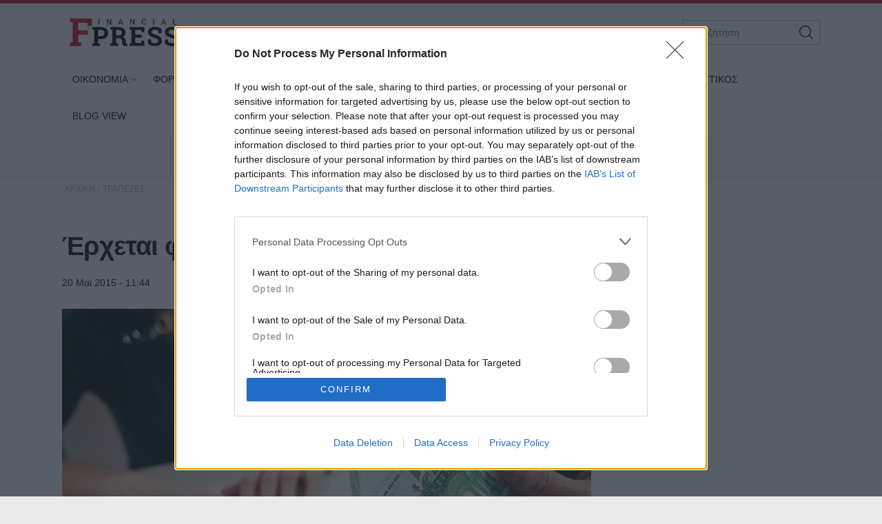

--- FILE ---
content_type: text/html; charset=utf-8
request_url: https://www.fpress.gr/trapezes/story/32328/erxetai-foros-stis-trapezikes-synallages
body_size: 23592
content:
<!DOCTYPE HTML>
<html lang="el">
<head>
<base href="https://www.fpress.gr/trapezes/story/32328/erxetai-foros-stis-trapezikes-synallages" />
	<meta http-equiv="content-type" content="text/html; charset=utf-8" />
	<meta name="keywords" content="ΦΟΡΟΣ,ΣΥΝΑΛΛΑΓΕΣ" />
	<meta name="news_keywords" content="ΦΟΡΟΣ,ΣΥΝΑΛΛΑΓΕΣ" />
	<meta name="author" content="Φαιδρα Μαυρογιωργη" />
	<meta name="thumbnail" content="https://www.fpress.gr/media/news/2015/05/20/32328/main/4967350d3e4efa014a6a62370c3a253f.jpg" />
	<meta name="viewport" content="width=device-width,minimum-scale=1,initial-scale=1" />
	<meta name="description" content="Στο τραπέζι των διαπραγματεύσεων του Brussels Group επανέρχεται το σενάριο της επιβολής φόρου στις τραπεζικές συναλλαγές επί ορισμένων τραπεζικών συναλλαγών..." />
	<meta name="generator" content="Joomla! - Open Source Content Management" />
	<title>Έρχεται φόρος στις τραπεζικές συναλλαγές - Fpress.gr</title>
	<link href="https://amp.fpress.gr/trapezes/story/32328/erxetai-foros-stis-trapezikes-synallages" rel="amphtml" />
	<link href="https://www.fpress.gr/templates/kgt_fpress/images/device/iphone.png" rel="apple-touch-icon" />
	<link href="https://www.fpress.gr/templates/kgt_fpress/images/device/ipad.png" rel="apple-touch-icon" sizes="76x76" />
	<link href="https://www.fpress.gr/templates/kgt_fpress/images/device/iphone-retina.png" rel="apple-touch-icon" sizes="120x120" />
	<link href="https://www.fpress.gr/templates/kgt_fpress/images/device/ipad-retina.png" rel="apple-touch-icon" sizes="152x152" />
	<link href="https://www.fpress.gr/templates/kgt_fpress/images/device/ipad-pro.png" rel="apple-touch-icon" sizes="167×167" />
	<link href="https://www.fpress.gr/templates/kgt_fpress/images/device/iphone-plus.png" rel="apple-touch-icon" sizes="180×180" />
	<link href="https://www.fpress.gr/templates/kgt_fpress/images/device/manifest.json" rel="manifest" />
	<link href="https://www.fpress.gr/" rel="home" title="Fpress.gr" />
	<link href="https://www.fpress.gr/epikoinonia" rel="contact" title="Eπικοινωνία" />
	<link href="https://www.fpress.gr/search" rel="sitesearch" title="Αναζήτηση" />
	<link href="/templates/kgt_fpress/favicon.ico" rel="shortcut icon" type="image/vnd.microsoft.icon" />
	<meta property="og:site_name" content="Fpress.gr"/>
	<meta property="og:url" content="https://www.fpress.gr/trapezes/story/32328/erxetai-foros-stis-trapezikes-synallages"/>
	<meta property="og:title" content="Έρχεται φόρος στις τραπεζικές συναλλαγές"/>
	<meta property="og:type" content="article"/>
	<meta property="og:description" content="Στο τραπέζι των διαπραγματεύσεων του Brussels Group επανέρχεται το σενάριο της επιβολής φόρου στις τραπεζικές συναλλαγές επί ορισμένων τραπεζικών συναλλαγών..."/>
	<meta property="og:image" content="https://www.fpress.gr/media/news/2015/05/20/32328/main/4967350d3e4efa014a6a62370c3a253f.jpg"/>
	<meta property="og:image:width" content="720"/>
	<meta property="og:image:height" content="464"/>
	<meta property="article:tag" content="ΦΟΡΟΣ"/>
	<meta property="article:tag" content="ΣΥΝΑΛΛΑΓΕΣ"/>
	<meta property="twitter:card" content="summary_large_image"/>
	<meta property="twitter:site" content="@fpress1"/>
	<meta property="twitter:domain" content="https://www.fpress.gr"/>
	<meta property="twitter:creator" content="@fpress1"/>
	<meta property="twitter:title" content="Έρχεται φόρος στις τραπεζικές συναλλαγές"/>
	<meta property="twitter:description" content="Στο τραπέζι των διαπραγματεύσεων του Brussels Group επανέρχεται το σενάριο της επιβολής φόρου στις τραπεζικές συναλλαγές επί ορισμένων τραπεζικών συναλλαγών..."/>
	<meta property="twitter:image" content="https://www.fpress.gr/media/news/2015/05/20/32328/snapshot/4967350d3e4efa014a6a62370c3a253f.jpg"/>
	<meta property="twitter:image:src" content="https://www.fpress.gr/media/news/2015/05/20/32328/main/4967350d3e4efa014a6a62370c3a253f.jpg"/>
	<meta property="twitter:url" content="https://www.fpress.gr/trapezes/story/32328/erxetai-foros-stis-trapezikes-synallages"/>
	<meta property="fb:app_id" content="1128673557264487"/>




<!-- Google tag (gtag.js) -->
<script async src="https://www.googletagmanager.com/gtag/js?id=G-32ZS6DX942"></script>
<script>
  window.dataLayer = window.dataLayer || [];
  function gtag(){dataLayer.push(arguments);}
  gtag('consent', 'default', {
    'ad_user_data': 'denied',
    'ad_personalization': 'denied',
    'ad_storage': 'denied',
    'analytics_storage': 'denied',
    'functionality_storage': 'denied',
    'personalization_storage': 'denied',
    'security_storage': 'denied',
  });
  gtag('js', new Date());

  gtag('config', 'G-32ZS6DX942');
</script>


<script data-ad-client="ca-pub-5812254448587968" async src="https://pagead2.googlesyndication.com/pagead/js/adsbygoogle.js"></script>



<style type="text/css">
	@charset "UTF-8";body,div{padding:0;margin:0;}.row{}.row:after{content:'.';display:block;height:0;visibility:hidden;clear:both;}.p10{padding:10px;}.p15{padding:15px;}.p10-0{padding:10px 0;}.p10-20{padding:10px 20px;}.p20{padding:20px;}.p20-10{padding:20px 10px;}.p30-0-0{padding:30px 0 0}.p5-10{padding:5px 10px;}.p0-15{padding:0 15px;}.pr-10{padding-right:10px;}.pl-10{padding-left:10px;}.clr{clear:both;display:block}.clr-sm{clear:both;display:none;}.clr-md{clear:both;display:none;}.clr-lg{clear:both;display:none;}.clr-w{clear:both;display:none;}.hide-md{display:none;}@media screen and (min-width:300px){.xs1,.xs2,.xs25,.xs3,.xs33,.xs34,.xs35,.xs4,.xs5,.xs6,.xs66,.xs7,.xs75,.xs8,.xs9,.xs10,.xs11,.xs12{float:left;box-sizing:border-box;}.xs1{width:10%;}.xs2{width:20%;}.xs25{width:25%;}.xs3{width:30%;}.xs33{width:33.33%;}.xs34{width:34%;}.xs35{width:35%;}.xs4{width:40%;}.xs5{width:50%;}.xs6{width:60%;}.xs66{width:66.66%;}.xs7{width:70%;}.xs75{width:75%;}.xs8{width:80%;}.xs9{width:90%;}.xs10{width:100%;}}@media screen and (min-width:300px) and (max-width:459px){.clr-xs{display:block;}}@media screen and (min-width:460px){.sm1,.sm2,.sm25,.sm3,.sm33,.sm34,.sm35,.sm4,.sm5,.sm6,.sm66,.sm7,.sm75,.sm8,.sm9,.sm10,.sm11,.sm12{float:left;box-sizing:border-box;}.sm1{width:10%;}.sm2{width:20%;}.sm25{width:25%;}.sm3{width:30%;}.sm33{width:33.33%;}.sm34{width:34%;}.sm35{width:35%;}.sm4{width:40%;}.sm5{width:50%;}.sm6{width:60%;}.sm66{width:66.66%;}.sm7{width:70%;}.sm75{width:75%;}.sm8{width:80%;}.sm9{width:90%;}.sm10{width:100%;}}@media screen and (min-width:460px) and (max-width:799px){.clr-sm{display:block;}}@media screen and (min-width:800px){.md1,.md2,.md25,.md3,.md33,.md34,.md35,.md4,.md5,.md6,.md66,.md7,.md75,.md8,.md9,.md10,.md11,.md12,.md14{float:left;box-sizing:border-box;}.md1{width:10%;}.md14{width:14.2%;}.md2{width:20%;}.md25{width:25%;}.md3{width:30%;}.md33{width:33.33%;}.md34{width:34%;}.md35{width:35%;}.md4{width:40%;}.md5{width:50%;}.md6{width:60%;}.md66{width:66.66%;}.md7{width:70%;}.md75{width:75%;}.md8{width:80%;}.md9{width:90%;}.md10{width:100%;}}@media screen and (min-width:800px) and (max-width:959px){.clr-md{display:block;}}@media screen and (min-width:960px){.lg1,.lg2,.lg25,.lg3,.lg33,.lg34,.lg35,.lg4,.lg5,.lg6,.lg66,.lg7,.lg75,.lg8,.lg9,.lg10,.lg11,.lg12,.lg14,.lg16{float:left;box-sizing:border-box;}.lg1{width:10%;}.lg14{width:14.2%}.lg16{width:16.6%}.lg2{width:20%;}.lg25{width:25%;}.lg3{width:30%;}.lg33{width:33.33%;}.lg34{width:34%;}.lg35{width:35%;}.lg4{width:40%;}.lg5{width:50%;}.lg6{width:60%;}.lg66{width:66.66%;}.lg7{width:70%;}.lg75{width:75%;}.lg8{width:80%;}.lg9{width:90%;}.lg10{width:100%;}.hide-md{display:block;}.lg-right{float:right;}}@media screen and (min-width:960px) and (max-width:1099px){.clr-lg{clear:both;display:block;}}@media screen and (min-width:1100px){.w1,.w14,.w2,.w25,.w3,.w33,.w34,.w35,.w4,.w5,.w6,.w66,.w7,.w75,.w8,.w9,.w10,.w11,.w12{float:left;box-sizing:border-box}.w1{width:10%;}.w14{width:14.25471%}.w2{width:20%;}.w25{width:25%;}.w3{width:30%;}.w33{width:33.33%;}.w34{width:34%;}.w35{width:35%;}.w4{width:40%;}.w5{width:50%;}.w6{width:60%;}.w66{width:66.66%;}.w7{width:70%;}.w75{width:75%;}.w8{width:80%;}.w9{width:90%;}.w10{width:100%;}.clr-w{clear:both;display:block;}}html,body,div,span,applet,object,iframe,blockquote,pre,a,abbr,acronym,address,big,cite,code,del,dfn,img,ins,kbd,q,s,samp,small,strike,strong,tt,var,b,u,i,center,dl,dt,dd,ol,ul,li,fieldset,form,label,legend,table,caption,tbody,tfoot,thead,tr,th,td,article,aside,canvas,details,embed,figure,figcaption,footer,header,hgroup,menu,nav,output,ruby,section,summary,time,mark,audio,video{margin:0;padding:0;border:0;font-size:100%;vertical-align:baseline;}article,aside,details,figcaption,figure,footer,header,hgroup,menu,nav,section{display:block;}body{line-height:1;}blockquote,q{quotes:none;}blockquote:before,blockquote:after,q:before,q:after{content:'';content:none;}table{border-collapse:collapse;border-spacing:0;}html,body{height:100%;}body{text-rendering:optimizeLegibility;-webkit-font-smoothing:antialiased;font-size:16px;line-height:1.6;background:#fff;color:#111;}body{font-family:"Roboto","Helvetica Neue","Arial",sans-serif;}h1{font-size:2em;line-height:.85;font-weight:normal;}h2{font-size:1.6em;line-height:1.1;font-weight:700;}h3{font-size:1.25em;line-height:1.1;font-weight:700;}h4{font-size:1.0em;line-height:1.3;font-weight:600;}h5{font-weight:normal;font-size:0.8em;line-height:1.6;}a:link,a:visited,a:active{color:#000;}a:focus{outline:0;}p{margin:0;padding:0;}input:focus{outline:none}body.site{background:#eaeaea;}.page{margin:0 auto;min-width:280px;background:#fff;}html.overflow body{height:100%;overflow:hidden;}.zone{position:relative;margin:auto;}.grey-zone{background:#ececec;padding:2em 0;}.dark-zone{background:#010101;padding:2em 0;}.dark-zone .module-head a{color:#fff;}.page-contents{max-width:68.75em;padding:1px 1em;margin:auto;}.side .module{margin:0 0 1em 0;}@media screen and (min-width:768px){.main-pack{box-sizing:border-box;padding-right:18.75em;display:flex;display:-webkit-flex;width:100%;max-width:100%;}.main{min-width:100%;box-sizing:border-box;padding-right:2em;}.side{flex:0 0 18.75em;display:grid;box-sizing:border-box;}.side-block .ad-unit{max-width:18.75em;overflow:hidden;}.main-pack-rtl{box-sizing:border-box;padding-right:18.75em;display:flex;display:-webkit-flex;width:100%;max-width:100%;}}@media screen and (min-width:768px) and (max-width:960px){body.site{font-size:80%;}.ad-unit iframe{transform:scale(.80);transform-origin:0 0;}.banner-section .ad-unit iframe{transform-origin:50% 50%;}.side-block .ad-unit{overflow:hidden;}.side-block .ad-unit iframe{display:block;}}@media screen and (min-width:1260px){.page-contents{padding:1px 1.5em;}}.header-zone{background:#fff;border-top:5px solid #cf1020;border-bottom:1px solid rgba(0,0,0,.07);z-index:11;}.header-area{overflow:hidden;position:relative;padding:.625em 1em;max-width:68.75em;margin:auto;}.header-area .logo-box{padding:0.625em;}.header-area .logo{display:block;margin:0;max-width:10em;position:relative;z-index:2;}.header-area .logo svg{display:block;width:10em;height:2.6875em;}.header-nav{position:absolute;top:1.3em;right:1.5em;}.menu-toggle{width:3.375em;height:3.375em;cursor:pointer;text-align:center;}.search-box{width:12.5em;position:absolute;right:1em;top:1.5em;display:none;}.search-box form{position:relative;display:block;margin:auto;padding:0;}.search-box .pseudo-input{border:1px solid #bbb;background:#fff;padding-right:2em;}.search-box input{font-size:.9em;height:2.36em;line-height:2.36em;padding:0 0 0 1em;box-sizing:border-box;width:100%;border:0;background:none;}.search-box button{font-size:1em;font-family:inherit;cursor:pointer;color:#fff;background:none;border:0;height:2.25em;width:2.25em;position:absolute;top:2px;right:2px;}@media screen and (min-width:1100px){.header-nav{display:none;}.header-area .logo-box{float:left;}.search-box{display:block;}}@media screen and (max-width:1099px){.menu-area{display:none;position:fixed;height:100vh;top:0;right:0;bottom:0;left:0;z-index:10;background:#212121;overflow-y:auto;}.menu-box{margin-top:88px;}.menu-area ul{display:block;padding:20px 0;list-style:none;}.menu-area ul li{display:block;padding:0;margin:0;}.menu-area ul ul{padding:0 0 20px;}.menu-area a{display:block;color:#fff;text-decoration:none;padding:.5em 1em;font-size:1.2em;}.menu-area ul ul li{border:0;}.menu-area ul ul a{font-size:1em;color:#d2d8e3;padding:.5em 1.15em;}.show-menu .menu-area{display:block;}}@media screen and (min-width:1100px){.menu-area{display:block;padding:0;position:relative;max-width:1100px;margin:auto;}.menu-area ul{display:block;padding:0;}.menu-area ul li{display:inline-block;margin:0;padding:0;position:relative;}.menu-area ul li a:link,.menu-area ul li a:visited{text-decoration:none;display:inline-block;padding:10px 15px;font-size:.85em;line-height:2.5;color:#000;}.menu-area ul li.parent a{padding-right:10px}.menu-area ul li.parent a:after{content:'\68';font-family:'ui-icons';position:relative;left:3px;top:1px;font-size:smaller;}.menu-area ul li.parent li a:after{content:'';}.menu-area ul li.active a:link,.menu-area ul li.active a:visited,.menu-area ul li a:hover{color:#cf1020;}.menu-area ul li ul{display:none;position:absolute;z-index:20;left:0;top:-999px;background:#fff;min-width:200px;box-shadow:7px 10px 6px rgba(0,0,0,0.2);border-top:5px solid #dd3333;padding:0;border-radius:3px;}.menu-area ul li.sugar ul{display:block;top:auto;padding:6px}.menu-area ul li ul li{display:block;padding:0;margin:0;}.menu-area ul li ul li a:link,.menu-area ul li ul li a:visited,.menu-area ul li.active ul li a:link,.menu-area ul li.active ul li a:visited,.menu-area ul li ul li.active a:link,.menu-area ul li ul li.active a:visited{display:block;color:#111;padding:5px 22px;}.menu-area ul li ul li a:hover,.menu-area ul li.active ul li a:hover,.menu-area ul li ul li.active a:hover{color:#dd3333;}}.footer-logo-zone{padding:3.75em 1em 1.5em;text-align:center;background:#212121;}.footer-logo-zone .footer-logo{max-width:15.625em;margin:auto;display:block;margin-bottom:1.5em;}.footer-logo-zone .footer-logo img{display:block;width:100%;height:auto}.site-desc{font-size:.875em;color:#a5a5a5;margin:0 auto 1.2em;text-align:center;}.publisher-avatar{display:block;margin:auto;border-radius:50%;margin-bottom:1em;}.site-footer-zone{position:relative;background:#010101;padding:1em 1em 5em;}.site-footer{}.footer-menu{text-align:center;padding:1.5em .1em 1em;}.footer-menu li{display:inline-block;margin:.1em 1em;font-size:.85em;line-height:3em;}.footer-menu a{color:#dad9de;text-decoration:none;}.copyrights{font-size:.8em;color:#a5a5a5;text-align:center;}.footer-social-icons{text-align:center;padding:1em 0;float:right}.footer-social-icons a:link,.footer-social-icons a:visited{display:inline-block;text-decoration:none;margin:0 .6em;}.footer-social-icons a:before{}.footer-social-icons a span{display:none;}.footer-social-icons a:hover{}.member-logo{font-size:.7em;text-align:center;max-width:30rem;margin:2em auto;line-height:2;color:#fff;display:flex;flex-direction:column;align-items:center;}.member-logo img{max-width:50px;height:auto;}@media screen and (min-width:768px){.site-footer{position:relative;}.footer-social-icons a span{display:block;}.footer-social-icons a:before{font-size:1.5em;}}.lists-section{margin:auto;}h1.news-page-heading{font-size:1.375em;line-height:1.2;}.module-head{padding:0;font-size:1.3em;line-height:1.1;font-weight:bold;letter-spacing:2px;}.module-head h3{font-size:1em;}.module-head a{text-decoration:none;}.module-head:before{content:'';display:block;width:1.5em;height:.9em;float:left;margin-right:1em;background:#cf1020;position:relative;top:1px;}.module-read-more{padding:1em 0;}.module-read-more a{display:inline-block;background:#cf1020;color:#fff;letter-spacing:1px;padding:.5em 1em;font-weight:bold;}.module-read-more a:link,.module-read-more a:visited{text-decoration:none;}.module-read-more a:hover{text-decoration:none;background:#212121;}.fpress-tools{background:#072840;margin-top:1.5em;}.fpress-tools img{max-width:100%;}.list .item-block{padding:1em 0 0;overflow:hidden;}.list .item-block .item-date{font-size:.8em;color:#444;}.list .item-block .item-title{font-size:1.1em;font-weight:bold;margin:.3em 0 0;}.list .item-block .item-title a:link,.list .item-block .item-title a:visited{text-decoration:none;}.card{padding-bottom:1.5em;margin-top:1.5em;}.card .item-media figure{box-shadow:3px 3px 8px rgba(0,0,0,.3);}.card .item-media img{display:block;width:100%;height:auto;max-width:none;}.card .item-details{padding-top:.8em;}.card .item-date{font-size:.8em;line-height:1.5;color:#444;}.card .item-category{margin-top:1em;background:none;color:#444;color:#cf1020;letter-spacing:2px;font-weight:bold;padding:0;font-size:.75em;line-height:1.5;}.card .item-title{font-size:1.5em;letter-spacing:-0.01em;font-weight:bold;line-height:1.25;margin:.5em 0 0;}.card .item-title a{color:#000;}.card .item-title a:link,.card .item-title a:visited{text-decoration:none;}.card .item-title a:hover{color:#cf1020;}.card .item-intro{font-size:1em;line-height:1.6;color:#444;margin-top:1em;}.list-card{border-bottom:1px solid #ddd;}.promo-card{margin-top:1.5em;}.promo-card .item-media figure{}.promo-card .item-media img{display:block;width:100%;height:auto;max-width:none;}.promo-card .item-details{padding-top:.8em;}.promo-card .item-date{font-size:.8em;line-height:1.5;color:#444;}.promo-card .item-category{margin-top:1em;background:none;color:#444;padding:0;font-size:.75em;line-height:1.5;}.promo-card .item-title{font-size:1.5em;letter-spacing:-0.01em;font-weight:bold;line-height:1.25;margin:.5em 0 0;}.promo-card .item-title a:link,.promo-card .item-title a:visited{text-decoration:none;}.promo-card .item-intro{font-size:1em;line-height:1.6;color:#444;margin-top:1em;}.main-hero .promo-card .item-media{max-height:620px;}.tv-card .item-media figure{position:relative;}.tv-card .item-media figure a:after{content:'\64';display:block;font-size:4em;width:1em;height:1em;border-radius:50%;border:2px solid #fff;font-family:'ui-icons';text-align:center;padding:.2em;line-height:1;padding:15px 10px 15px 20px;color:#fff;position:absolute;top:40%;left:50%;z-index:10;margin-left:-.7em}.tv-card .item-category,.tv-card .item-date{color:#fff;}.tv-card .item-title{font-size:1.3em;margin:.5em 0;line-height:1.3;}.tv-card .item-title a{color:#fff;text-decoration:none;display:block;}.tv-card .item-intro{color:#fff;}.dark-card .item-category{color:rgb(242,220,52);}.dark-card .item-date{color:#fff;}.dark-card .item-title{font-size:1.3em;margin:.5em 0;line-height:1.3;}.dark-card .item-title a{color:#fff;text-decoration:none;display:block;}.dark-card .item-intro{color:#fff;}.paraskinio .module-head:before{background:rgb(242,220,52);}@media screen and (min-width:768px){h1.news-page-heading{font-size:1.75em;line-height:1.1;}.side-block .list{position:sticky;top:1em;}.md-card{display:grid;grid-template-columns:18em 1fr}.md-card .item-media{width:18em;}.md-card .item-media img{}.md-card .item-details{padding-left:1.6em;padding-top:.2em;}.md-card .item-category{}.md-card .item-title{margin-top:.4em;}.grid-cards .items-block{display:grid;grid-template-columns:1fr 1fr;column-gap:2em;}.home-hero .promo-card{margin-top:0;}.promo-card{position:relative;overflow:hidden;box-shadow:3px 3px 8px rgba(0,0,0,.3);}.promo-card .item-media a:before{bottom:0;content:"";display:block;height:70%;width:100%;position:absolute;z-index:1;background:linear-gradient(rgba(0,0,0,0) 0%,rgba(0,0,0,.9) 100%);}.promo-card .item-media img{display:block;width:100%;height:auto;transition:transform .3s ease ,opacity .3s;-webkit-transition:-webkit-transform .3s ease ,opacity .3s;}.promo-card .item-details{margin:0;padding:1.5em 2em;position:absolute;bottom:0;left:0;right:0;z-index:2;}.promo-card .item-category,.promo-card .item-date{color:#fff;}.promo-card .item-title{font-size:2.3em;margin:.5em 0;line-height:1.3;}.promo-card .item-title a{color:#fff;text-decoration:none;display:block;}.promo-card .item-intro{color:#fff;}.grid-2{display:grid;grid-template-columns:1fr 1fr;column-gap:1.5em;}.grid-col-3{display:grid;grid-template-columns:1fr 1fr 1fr;column-gap:1.5em;}.grid-3 .items-block{display:grid;grid-template-columns:1fr 1fr 1fr;column-gap:1.5em;}.grid-4 .items-block{display:grid;grid-template-columns:1fr 1fr 1fr 1fr;column-gap:1.5em;}.grid-4 .items-block .item-title{font-size:1.3em;}h1.news-page-heading{font-size:2em;letter-spacing:-1px;line-height:.88;}}.story-details{padding:.625em 0;}h1.story-title{margin:1em 0 0;font-size:1.6em;line-height:1.25;font-weight:bold;}.story-info{margin-top:1em;}.story-details .story-date{font-size:.9em;display:inline-block;}.story-taxonomy{font-size:1.1em;display:inline-block;}.story-taxonomy{font-weight:700;margin-right:.5em;}a.story-taxonomy:link,a.story-taxonomy:visited{color:#cf1020;text-decoration:none;}a.story-taxonomy:hover{text-decoration:underline;}.story-author-full{overflow:hidden;padding-bottom:20px;}.story-author-full .story-author-avatar{text-decoration:none;display:block;float:left;margin-right:20px;}.story-author-full .story-author-avatar img{width:70px;}.story-author-full .story-author-name{position:relative;top:20px;}.story-image-block{margin:1em 0 0;}.story-image-block img{width:100%;height:auto;}.story-image-block .media-caption{font-size:.9em;font-style:italic;color:#555;}.story-sub-title{font-size:1.45em;font-weight:normal;line-height:1.5;}.story-intro{max-width:45em;font-size:1.25em;line-height:1.45;font-weight:bold;}.story-intro p{}.story-text{font-size:1.1em;line-height:1.6;max-width:45em;}.story-text p{margin-top:1em;}.story-text img{max-width:100%;height:auto;display:block;margin:.625em auto;}.story-text a:link,.story-text a:visited{text-decoration:none;font-weight:bold;color:#cf1020;}.story-text a:hover{text-decoration:underline;}.story-text ul,.story-text ol{padding:2px .625em;margin:1em 0 0 0;}.story-text ul li,.story-text ol li{padding:2px 0;}.story-text table{display:block;overflow-x:auto;font-size:.9em;width:98%;border:0;}.story-text th{border-bottom:1px solid #ddd;padding:5px 2px 2px;}.story-text td{border-bottom:1px solid #ddd;padding:5px 2px 2px;}.story-text th{font-weight:bold;}.story-text .story-iframe{margin-top:1.4em;}.story-text iframe{max-width:100%}.story-text .selected-items{font-size:.9em;}.story-photo-gallery{display:block;padding:10px 0;margin:0;}.story-photo-gallery li{display:inline-block;padding:0;margin:0;}.story-photo-gallery li a{display:block;width:160px;height:160px;background-position:50%;background-repeat:no-repeat;}.story-photo-gallery li a:hover{}.photos-counter{background:#000;color:#fff;display:inline-block;height:32px;width:32px;text-align:center;line-height:1.8}.story-media-block{margin:0 0 1em;}.story-videos{margin-top:1em;}.story-tags{text-decoration:none;margin:1.5em 0;}.story-tags ul{display:block;padding:0;margin:0;list-style:none;}.story-tags ul li{display:inline-block;margin:2px;line-height:32px;}.story-tags a:link,.story-tags a:visited{text-decoration:none;font-size:.9em;background:#212121;border-radius:1px;color:#fff;padding:.3em 1.2em;display:block;}.story-tags a:hover{background:#cf1020;}.share-block{display:inline-block;margin:0;cursor:pointer;vertical-align:middle;border-radius:2px;margin-right:8px}.page-social-links{margin:1em 0;font-size:1em;}.page-social-links .share-block a{text-decoration:none;color:#fff;padding:0 13px 0 13px;line-height:40px;box-sizing:border-box}.page-social-links .share-block a{position:relative;line-height:1;display:inline-block;min-width:36px;height:40px;}.page-social-links .share-block a:hover{}.page-social-links .social-icon:before{position:relative;top:2px;}.page-social-links .social-icon{display:inline-block;line-height:40px;}.page-social-links .social-text{display:inline-block;margin-left:5px;padding:0 5px 0 12px;position:relative;top:-1px;font-size:1em;font-weight:bold;}.page-social-links .share-facebook{background:#29488a;}.page-social-links .share-twitter{background:#00abec;}.page-social-links .share-linkedin{background:#008cc9;}.page-social-links .share-pinterest{background:#a90719;}.page-social-links .share-instagram{background:#000;}.page-social-links .share-contact{background:#000;}.page-social-links .spread-share-total{margin-left:12px;font-weight:bold;}.page-social-links .label-word{font-weight:bold;font-size:.7em;}.bottom-social-links{margin:2em 0;}.newsletter-box{margin:1.5em 0;padding:1.5em 0;border-top:1px solid #ddd;border-bottom:1px solid #ddd;}.newsletter-form{max-width:490px;margin:0 auto;}.newsletter-form p{font-size:1em;margin-top:.5em;}.newsletter-form h3{}.newsletter-form .form-field{margin-top:1em;}.newsletter-form .form-field input{height:3em;display:block;background:#fff;padding:.2em .6em;border:0;font-size:1em;font-family:inherit;line-height:2;text-align:center;border:1px solid #333;width:100%;margin-top:.8em;box-sizing:border-box;}.newsletter-form .form-field label{display:none;}.newsletter-form .form-field button{display:block;border:0;background:#072840;color:#fff;height:3em;width:100%;border-radius:1.3em;line-height:2;font-size:1em;font-family:inherit;margin-top:.8em;padding:.2em .6em;text-align:center;box-sizing:border-box;cursor:pointer;}.newsletter-form .form-terms{margin-top:1em;font-size:.8em;color:#555;}.newsletter-module-response{margin-top:1em;font-size:1em;font-weight:bold;}.more-items{margin-top:4em;}@media screen and (min-width:768px){h1.story-title{font-size:2.4em;letter-spacing:-1px;}.story-text img{margin-top:1.5em;}.newsletter-form .form-field{display:flex;}.newsletter-form .form-field button{margin-left:1em;width:40%;border-radius:0;}}@charset "UTF-8";@font-face{font-family:"news-rating";src:url("https://www.fpress.gr/templates/kgt_fpress/fonts/news-rating.eot");src:url("https://www.fpress.gr/templates/kgt_fpress/fonts/news-rating.eot?#iefix") format("embedded-opentype"),url("https://www.fpress.gr/templates/kgt_fpress/fonts/news-rating.woff") format("woff"),url("https://www.fpress.gr/templates/kgt_fpress/fonts/news-rating.ttf") format("truetype"),url("https://www.fpress.gr/templates/kgt_fpress/fonts/news-rating.svg#rating") format("svg");font-weight:normal;font-style:normal;}.rate-icon:before{font-family:"news-rating" !important;font-style:normal !important;font-weight:normal !important;font-variant:normal !important;text-transform:none !important;speak:none;line-height:1;-webkit-font-smoothing:antialiased;-moz-osx-font-smoothing:grayscale;}.rate-star-empty:before{content:"\61";}.rate-star-half:before{content:"\62";}.rate-star-full:before{content:"\64";}.rating-box{overflow:hidden;margin:30px 0;font-family:"Helvetica Neue",Helvetica,Arial,sans-serif;}.rating-stars{display:inline-block;margin:0 10px 0 0;}.rating-stars:after{content:'';display:block;clear:left;font-size:0;}.rating-stars .rate-point{color:#ff8528;display:block;float:left;font-size:24px;line-height:24px;width:auto;text-align:center;padding:0 7px}.rating-stars .rate-point:before{display:block;}.can-vote .rating-stars .rate-point{cursor:pointer;}.can-vote .rating-stars:hover .rate-point{color:#1e73be;}.can-vote .rating-stars:hover .rate-icon:before{content:"\64";}.can-vote .rating-stars:hover .rate-icon:hover ~ span:before{content:"\61";}.rating-status{display:inline-block;}.rating-status span{display:block;float:left;font-size:22px;line-height:24px;font-weight:bold;}.message-log{font-size:13px;padding:2px 4px;line-height:24px;min-height:24px;}@media screen and (min-width:460px){.rating-box{margin:20px 0;}.rating-stars .rate-point{padding:0 3px}}.clr{clear:both;}.fleft{float:left;}.fright{float:right;}.roundy{-webkit-border-radius:50%;-moz-border-radius:50%;border-radius:50%;overflow:hidden;}.br3{-webkit-border-radius:3px;-moz-border-radius:3px;border-radius:3px;overflow:hidden;}.br6{-webkit-border-radius:6px;-moz-border-radius:6px;border-radius:6px;overflow:hidden;}.acenter{text-align:center;}.side-space{margin:10px 10px 10px 15px}.main-space{margin:10px 20px 10px 10px}.col-space{margin:10px 15px;}.hidden{display:none;}.center{text-align:center;}.p-rel{position:relative;}.search-page-form form{display:block;padding-right:60px;position:relative;overflow:hidden;margin-bottom:20px;}.search-page-form form button{position:absolute;top:0;right:0;z-index:1;height:38px;line-height:36px;border:1px solid #111;background:#111;color:#f1f1f1;cursor:pointer;display:block;padding:0 10px;}.search-page-form input{font-size:1em;height:36px;line-height:36px;border:1px solid #ddd;display:block;width:100%;padding:0 10px;}.pagination{padding:2em 0;}.pagination a,.pagination span{text-decoration:none;font-size:1em;line-height:36px;margin:2px;display:inline-block;border:1px solid #ddd;min-width:36px;text-align:center;}.pagination a:hover{background:#444;border-color:#444;color:#fff;}.pagination .current-page-number{background:#cf1020;border-color:#cf1020;color:#fff;}.pagination .prev-page-icon:before{content:'\67';font-family:'ui-icons'}.pagination .next-page-icon:before{content:'\66';font-family:'ui-icons'}.pagination .start-page{padding:0 10px;margin-right:16px;}.pagination .prev-page{display:none}.pagination .current-page{display:none}.pagination .next-page{display:none}.breadcrumb{display:block;padding:0;margin:0}.breadcrumb li{display:inline-block;padding:0;margin:0;font-size:.75em;}.breadcrumb li,.breadcrumb li a{color:#aaa;text-decoration:none;}.breadcrumb li a:hover{color:#dd3333;}@media screen and (max-width:768px){.ad-unit{margin:1em auto;padding:1em 0;}}.story-textlinks{}.story-textlinks .textlink{overflow:hidden;padding:1em 0;border-top:1px solid #ddd;}.story-textlinks .textlink .item-media{float:left;padding-right:1em;min-width:7.5em;}.story-textlinks .textlink .item-media img{display:block;padding:0;margin:0;width:7.5em;height:auto}.story-textlinks .textlink .item-title{text-decoration:none;}.story-textlinks .textlink a.item-title:link,.story-textlinks .textlink a.item-title:visited{text-decoration:none;font-weight:300;}.story-textlinks .textlink a.item-title:hover{text-decoration:underline;color:#ed1164}.page-contents .ad-unit{margin:1em auto 1em;}.ad-unit-block{text-align:center;}.story-text .ad-unit{margin:1em auto 2em;}@media screen and (min-width:768px){.side .ad-unit{margin-top:1em;position:sticky;top:1em;}}@media screen and (min-width:1300px){.skin-bg{position:fixed;top:0px;left:0;width:100%;height:100%;background-repeat:no-repeat;backface-visibility:hidden;}.skin-bg a{display:block;height:100%;}.skin-top-space{display:block;}}@media screen and (min-width:960px){.ad-zone{margin:0 auto;padding:2em;background:#f5f5f5;}}@charset "UTF-8";@font-face{font-family:"social-icons";src:url("https://www.fpress.gr/templates/kgt_fpress/fonts/social-icons.eot");src:url("https://www.fpress.gr/templates/kgt_fpress/fonts/social-icons.eot?#iefix") format("embedded-opentype"),url("https://www.fpress.gr/templates/kgt_fpress/fonts/social-icons.woff") format("woff"),url("https://www.fpress.gr/templates/kgt_fpress/fonts/social-icons.ttf") format("truetype"),url("https://www.fpress.gr/templates/kgt_fpress/fonts/social-icons.svg#social-icons") format("svg");font-weight:normal;font-style:normal;}.social-icon:before{font-family:"social-icons" !important;content:attr(data-icon);font-style:normal !important;font-weight:normal !important;font-variant:normal !important;text-transform:none !important;speak:none;line-height:1;-webkit-font-smoothing:antialiased;-moz-osx-font-smoothing:grayscale;}.icon-twitter:before{content:"\61";}.icon-instagram:before{content:"\62";}.icon-facebook:before{content:"\63";}.icon-youtube:before{content:"\64";}.icon-google-plus:before{content:"\65";}.icon-viber:before{content:"\66";}.icon-rss:before{content:"\67";}.icon-contact:before{content:"\68";}.icon-pinterest:before{content:"\69";}@font-face{font-family:"ui-icons";src:url("https://www.fpress.gr/templates/kgt_fpress/fonts/ui-icons.eot");src:url("https://www.fpress.gr/templates/kgt_fpress/fonts/ui-icons.eot?#iefix") format("embedded-opentype"),url("https://www.fpress.gr/templates/kgt_fpress/fonts/ui-icons.woff?v15") format("woff"),url("https://www.fpress.gr/templates/kgt_fpress/fonts/ui-icons.ttf") format("truetype"),url("https://www.fpress.gr/templates/kgt_fpress/fonts/ui-icons.svg#untitled-font-1") format("svg");font-weight:normal;font-style:normal;}.icon:before{font-family:"ui-icons" !important;font-style:normal !important;font-weight:normal !important;font-variant:normal !important;text-transform:none !important;speak:none;line-height:1;-webkit-font-smoothing:antialiased;-moz-osx-font-smoothing:grayscale;}.icon-arrow-prev:before{content:"\61";}.icon-arrow-next:before{content:"\62";}.icon-search:before{content:"\63";}.icon-video:before{content:"\64";}.icon-quote:before{content:"\65";}.icon-arrow-v-next:before{content:"\66";}.icon-arrow-v-prev:before{content:"\67";}.icon-arrow-v-down:before{content:"\68";}.icon-arrow-v-up:before{content:"\69";}.icon-comment:before{content:"\6a";}.icon-arrow-down:before{content:"\6b";}.icon-arrow-up:before{content:"\6c";}.icon-photo:before{content:"\6d";}.icon-dot:before{content:"\6e";}.icon-close:before{content:"\6f";}.icon-menu:before{content:"\70";}.icon-tag:before{content:"\71";}.page-message{z-index:10;position:fixed;background:#fff;border:1px solid #ccc;bottom:0;left:0;right:0;display:none;padding:10px 20px;text-align:center;}.page-message.open{display:block;}.message-title{font-weight:bold;font-size:1.1em;line-height:1;color:#777}.message-content{font-size:.85em;color:#777;padding-bottom:5px;line-height:1.3;}.message-content a{color:#31a8f0;font-weight:bold;text-decoration:none;}.message-action .accept-terms{display:block;background:#f1d600;color:#000;padding:2px 4px;cursor:pointer;font-size:.85em;font-weight:bold;text-decoration:none;border-radius:5px;}.message-action .accept-terms:hover{background:#d7bf00;}@media screen and (min-width:480px){.page-message{width:300px;left:8px;bottom:20px;border-radius:5px;box-shadow:0px 5px 10px rgba(0,0,0,0.2);}.message-content{font-size:.9em;}}.contact-page,.news-page{max-width:1000px;padding:10px 0 30px;margin:auto}h1.page-title{font-size:1.8em;font-weight:normal;line-height:1.2;margin:10px 0;}.contact-form .control-group{margin:15px 0;}.contact-form .control-label{padding:0 3px;font-size:0.85em;}.contact-form .controls input{border:1px solid #777;font-size:.9em;padding:5px 10px;}.contact-form .controls input[type=text],.contact-form .controls input[type=email],.contact-form .controls input[type=password]{margin:0;width:80%;max-width:600px;}.contact-form .controls textarea{resize:none;width:80%;max-width:600px;font-size:0.9em;border:1px solid #777;padding:5px 10px;}.contact-form .form-actions .button.validate{border:0px;padding:5px 20px;height:36px;line-height:36px;background:#dd3333;color:#fff;font-size:0.9em;cursor:pointer;margin-right:10px;line-height:1.5;}.contact-form .controls label.error{font-style:italic;font-size:0.8em;padding:0 10px;color:#BB0B11;}.news-page .page-text img{max-width:100%;height:auto;}@media screen and (min-width:620px){h1.page-title{font-size:2.5em;line-height:1.1;font-weight:300}}@media screen and (min-width:960px){.news-page h1.page-title{font-size:2.75em;}}</style>


<!-- InMobi Choice. Consent Manager Tag v3.0 (for TCF 2.2) -->
<script type="text/javascript" async=true>
(function() {
  var host = window.location.hostname;
  var element = document.createElement('script');
  var firstScript = document.getElementsByTagName('script')[0];
  var url = 'https://cmp.inmobi.com'
    .concat('/choice/', 'yeN4uPdCGRVJU', '/', host, '/choice.js?tag_version=V3');
  var uspTries = 0;
  var uspTriesLimit = 3;
  element.async = true;
  element.type = 'text/javascript';
  element.src = url;

  firstScript.parentNode.insertBefore(element, firstScript);

  function makeStub() {
    var TCF_LOCATOR_NAME = '__tcfapiLocator';
    var queue = [];
    var win = window;
    var cmpFrame;

    function addFrame() {
      var doc = win.document;
      var otherCMP = !!(win.frames[TCF_LOCATOR_NAME]);

      if (!otherCMP) {
        if (doc.body) {
          var iframe = doc.createElement('iframe');

          iframe.style.cssText = 'display:none';
          iframe.name = TCF_LOCATOR_NAME;
          doc.body.appendChild(iframe);
        } else {
          setTimeout(addFrame, 5);
        }
      }
      return !otherCMP;
    }

    function tcfAPIHandler() {
      var gdprApplies;
      var args = arguments;

      if (!args.length) {
        return queue;
      } else if (args[0] === 'setGdprApplies') {
        if (
          args.length > 3 &&
          args[2] === 2 &&
          typeof args[3] === 'boolean'
        ) {
          gdprApplies = args[3];
          if (typeof args[2] === 'function') {
            args[2]('set', true);
          }
        }
      } else if (args[0] === 'ping') {
        var retr = {
          gdprApplies: gdprApplies,
          cmpLoaded: false,
          cmpStatus: 'stub'
        };

        if (typeof args[2] === 'function') {
          args[2](retr);
        }
      } else {
        if(args[0] === 'init' && typeof args[3] === 'object') {
          args[3] = Object.assign(args[3], { tag_version: 'V3' });
        }
        queue.push(args);
      }
    }

    function postMessageEventHandler(event) {
      var msgIsString = typeof event.data === 'string';
      var json = {};

      try {
        if (msgIsString) {
          json = JSON.parse(event.data);
        } else {
          json = event.data;
        }
      } catch (ignore) {}

      var payload = json.__tcfapiCall;

      if (payload) {
        window.__tcfapi(
          payload.command,
          payload.version,
          function(retValue, success) {
            var returnMsg = {
              __tcfapiReturn: {
                returnValue: retValue,
                success: success,
                callId: payload.callId
              }
            };
            if (msgIsString) {
              returnMsg = JSON.stringify(returnMsg);
            }
            if (event && event.source && event.source.postMessage) {
              event.source.postMessage(returnMsg, '*');
            }
          },
          payload.parameter
        );
      }
    }

    while (win) {
      try {
        if (win.frames[TCF_LOCATOR_NAME]) {
          cmpFrame = win;
          break;
        }
      } catch (ignore) {}

      if (win === window.top) {
        break;
      }
      win = win.parent;
    }
    if (!cmpFrame) {
      addFrame();
      win.__tcfapi = tcfAPIHandler;
      win.addEventListener('message', postMessageEventHandler, false);
    }
  };

  makeStub();

  function makeGppStub() {
    const CMP_ID = 10;
    const SUPPORTED_APIS = [
      '2:tcfeuv2',
      '6:uspv1',
      '7:usnatv1',
      '8:usca',
      '9:usvav1',
      '10:uscov1',
      '11:usutv1',
      '12:usctv1'
    ];

    window.__gpp_addFrame = function (n) {
      if (!window.frames[n]) {
        if (document.body) {
          var i = document.createElement("iframe");
          i.style.cssText = "display:none";
          i.name = n;
          document.body.appendChild(i);
        } else {
          window.setTimeout(window.__gpp_addFrame, 10, n);
        }
      }
    };
    window.__gpp_stub = function () {
      var b = arguments;
      __gpp.queue = __gpp.queue || [];
      __gpp.events = __gpp.events || [];

      if (!b.length || (b.length == 1 && b[0] == "queue")) {
        return __gpp.queue;
      }

      if (b.length == 1 && b[0] == "events") {
        return __gpp.events;
      }

      var cmd = b[0];
      var clb = b.length > 1 ? b[1] : null;
      var par = b.length > 2 ? b[2] : null;
      if (cmd === "ping") {
        clb(
          {
            gppVersion: "1.1", // must be “Version.Subversion”, current: “1.1”
            cmpStatus: "stub", // possible values: stub, loading, loaded, error
            cmpDisplayStatus: "hidden", // possible values: hidden, visible, disabled
            signalStatus: "not ready", // possible values: not ready, ready
            supportedAPIs: SUPPORTED_APIS, // list of supported APIs
            cmpId: CMP_ID, // IAB assigned CMP ID, may be 0 during stub/loading
            sectionList: [],
            applicableSections: [-1],
            gppString: "",
            parsedSections: {},
          },
          true
        );
      } else if (cmd === "addEventListener") {
        if (!("lastId" in __gpp)) {
          __gpp.lastId = 0;
        }
        __gpp.lastId++;
        var lnr = __gpp.lastId;
        __gpp.events.push({
          id: lnr,
          callback: clb,
          parameter: par,
        });
        clb(
          {
            eventName: "listenerRegistered",
            listenerId: lnr, // Registered ID of the listener
            data: true, // positive signal
            pingData: {
              gppVersion: "1.1", // must be “Version.Subversion”, current: “1.1”
              cmpStatus: "stub", // possible values: stub, loading, loaded, error
              cmpDisplayStatus: "hidden", // possible values: hidden, visible, disabled
              signalStatus: "not ready", // possible values: not ready, ready
              supportedAPIs: SUPPORTED_APIS, // list of supported APIs
              cmpId: CMP_ID, // list of supported APIs
              sectionList: [],
              applicableSections: [-1],
              gppString: "",
              parsedSections: {},
            },
          },
          true
        );
      } else if (cmd === "removeEventListener") {
        var success = false;
        for (var i = 0; i < __gpp.events.length; i++) {
          if (__gpp.events[i].id == par) {
            __gpp.events.splice(i, 1);
            success = true;
            break;
          }
        }
        clb(
          {
            eventName: "listenerRemoved",
            listenerId: par, // Registered ID of the listener
            data: success, // status info
            pingData: {
              gppVersion: "1.1", // must be “Version.Subversion”, current: “1.1”
              cmpStatus: "stub", // possible values: stub, loading, loaded, error
              cmpDisplayStatus: "hidden", // possible values: hidden, visible, disabled
              signalStatus: "not ready", // possible values: not ready, ready
              supportedAPIs: SUPPORTED_APIS, // list of supported APIs
              cmpId: CMP_ID, // CMP ID
              sectionList: [],
              applicableSections: [-1],
              gppString: "",
              parsedSections: {},
            },
          },
          true
        );
      } else if (cmd === "hasSection") {
        clb(false, true);
      } else if (cmd === "getSection" || cmd === "getField") {
        clb(null, true);
      }
      //queue all other commands
      else {
        __gpp.queue.push([].slice.apply(b));
      }
    };
    window.__gpp_msghandler = function (event) {
      var msgIsString = typeof event.data === "string";
      try {
        var json = msgIsString ? JSON.parse(event.data) : event.data;
      } catch (e) {
        var json = null;
      }
      if (typeof json === "object" && json !== null && "__gppCall" in json) {
        var i = json.__gppCall;
        window.__gpp(
          i.command,
          function (retValue, success) {
            var returnMsg = {
              __gppReturn: {
                returnValue: retValue,
                success: success,
                callId: i.callId,
              },
            };
            event.source.postMessage(msgIsString ? JSON.stringify(returnMsg) : returnMsg, "*");
          },
          "parameter" in i ? i.parameter : null,
          "version" in i ? i.version : "1.1"
        );
      }
    };
    if (!("__gpp" in window) || typeof window.__gpp !== "function") {
      window.__gpp = window.__gpp_stub;
      window.addEventListener("message", window.__gpp_msghandler, false);
      window.__gpp_addFrame("__gppLocator");
    }
  };

  makeGppStub();

  var uspStubFunction = function() {
    var arg = arguments;
    if (typeof window.__uspapi !== uspStubFunction) {
      setTimeout(function() {
        if (typeof window.__uspapi !== 'undefined') {
          window.__uspapi.apply(window.__uspapi, arg);
        }
      }, 500);
    }
  };

  var checkIfUspIsReady = function() {
    uspTries++;
    if (window.__uspapi === uspStubFunction && uspTries < uspTriesLimit) {
      console.warn('USP is not accessible');
    } else {
      clearInterval(uspInterval);
    }
  };

  if (typeof window.__uspapi === 'undefined') {
    window.__uspapi = uspStubFunction;
    var uspInterval = setInterval(checkIfUspIsReady, 6000);
  }
})();
</script>
<!-- End InMobi Choice. Consent Manager Tag v3.0 (for TCF 2.2) -->
<!-- new implementation -->

<script>
window.dfp_targeting = {
  "site" : "fpress",
  "pagetype": "story",
    "section": "trapezes",
      "category": "trapezes",
        "storyid" : "32328"
  };
</script>

<script>
  var googletag = googletag || {};
  googletag.cmd = googletag.cmd || [];
</script>

<script>
	googletag.cmd.push(function() {

		googletag.pubads().setTargeting("pageType", "story");
		googletag.pubads().setTargeting("pageSection", "trapezes");
		googletag.pubads().setTargeting("pageCategory", "trapezes");
		googletag.pubads().setTargeting("storyid", "32328");
		
		googletag.pubads().addEventListener('impressionViewable', function(event) {
			var slot = event.slot;
			if (slot.getTargeting('refresh').indexOf('true') > -1) {
				setTimeout(function() {
					var admanSkin = document.getElementById('adman-skin');
					if (admanSkin){ admanSkin.parentNode.removeChild(admanSkin);}
					googletag.pubads().refresh([slot]);
				}, 15000);
			}
		});

		// googletag.pubads().disableInitialLoad();
		googletag.pubads().enableSingleRequest();
		googletag.pubads().setCentering(true);

		googletag.enableServices();
	});
</script>
<!-- check-loading -->


<script type="application/json" class="joomla-script-options new">
{"modules":[
	{"name":"Cmp","options":[]},
    {"name": "Newsletter",
      "options": {
        "selector": "#newsletter-form",
        "messages": {
          "success": "Ευχαριστούμε για την εγγραφή. Θα λάβετε email επιβεβαίωσης.",
          "failure": "Παρουσιάστηκε πρόβλημα, δοκιμάστε να εγγραφείτε και πάλι σε μερικά λεπτά"
        }
      }
    }
]}
</script>


<script src="https://cdn.onesignal.com/sdks/OneSignalSDK.js" async=""></script>
<script>
  window.OneSignal = window.OneSignal || [];
  OneSignal.push(function() {
    OneSignal.init({
      appId: "0088e8d6-9680-4014-8a03-25fe3cb33d62",
    });
  });
</script>

</head>
<body id="com_news" class="site story-view itemid-153 section-153 ros-page view-layout-default el-gr-site">
<div id="fb-root"></div>

<div id="app-page-skin" class="skin-container"></div>

<div class="page" id="app-page">
	
	
	<div class="zone header-zone">
		<div class="header-area">
			<div class="logo-box">
				<a class="logo" href="https://www.fpress.gr/">

					
					<svg width="180" height="50" viewBox="0 0 222 60">
					<path d="M61,15h-1.6V3.4H61V15z"/>
					<path d="m85.1 15h-1.6l-5.6-9v9h-1.6v-11.6h1.6l5.6 8.9v-8.9h1.6v11.6z"/>
					<path d="m106.8 12.1h-4.9l-1.1 3h-1.6l4.5-11.6h1.3l4.4 11.6h-1.6l-1-3zm-4.4-1.4h3.9l-1.9-5.3-2 5.3z"/>
					<path d="m132.2 15h-1.6l-5.6-9v9h-1.6v-11.6h1.6l5.6 8.9v-8.9h1.6v11.6z"/>
					<path d="m155.6 11.3c0 1.1-0.3 2-1.1 2.8-0.8 0.7-1.8 1.1-3.1 1.1s-2.4-0.5-3.2-1.4-1.2-2.1-1.2-3.5v-2.1c0-1.4 0.4-2.6 1.2-3.5s1.9-1.4 3.2-1.4 2.4 0.3 3.1 1c0.8 0.7 1.2 1.6 1.1 2.8h-1.5c0-0.8-0.2-1.5-0.7-1.9-0.5-0.5-1.2-0.7-2-0.7-0.9 0-1.6 0.4-2.1 1.1s-0.8 1.6-0.8 2.6v2.1c0 1.1 0.3 1.9 0.8 2.6s1.2 1.1 2.1 1.1 1.5-0.2 2-0.7 0.7-1.1 0.7-1.9h1.5z"/>
					<path d="M171.8,15h-1.6V3.4h1.6V15z"/>
					<path d="m193.6 12.1h-4.9l-1.1 3h-1.6l4.5-11.6h1.3l4.4 11.6h-1.6l-1-3zm-4.4-1.4h3.9l-1.9-5.3-2 5.3z"/>
					<path d="m211.8 13.8h5.5v1.2h-7.1v-11.6h1.6v10.4z"/>

					<path d="m64.8 20c4.3 0 7.8 1.1 10.3 3.3s3.8 5.1 3.8 8.8c0 3.6-1.3 6.5-3.8 8.7s-5.9 3.3-10.3 3.3h-6.4v8.4l4.1 0.8v4.6h-15.7v-4.6l4-0.8v-27.1l-4-0.8v-4.6h18zm-6.4 18.3h6.4c2.1 0 3.7-0.6 4.8-1.7 1.1-1.2 1.6-2.6 1.6-4.4s-0.5-3.3-1.6-4.5-2.7-1.8-4.8-1.8h-6.4v12.4z"/>
					<path d="m100.4 20c4.3 0 7.7 1 10.1 3s3.7 4.7 3.7 8.2c0 1.9-0.5 3.6-1.5 5s-2.5 2.5-4.5 3.4c2.2 0.7 3.8 1.8 4.8 3.3s1.5 3.4 1.5 5.7v1.9c0 0.8 0.2 1.5 0.5 1.9 0.3 0.5 0.9 0.7 1.6 0.8l0.9 0.1v4.6h-3.9c-2.5 0-4.2-0.7-5.2-2s-1.5-3.1-1.5-5.2v-2.2c0-1.8-0.5-3.3-1.5-4.3s-2.4-1.6-4.1-1.7h-6.3v10l4.1 0.8v4.6h-15.8v-4.6l4-0.8v-27.1l-4-0.8v-4.6h17.1zm-5.4 16.7h5.3c2.1 0 3.7-0.5 4.8-1.4s1.6-2.2 1.6-3.9-0.5-3.1-1.6-4.1c-1-1-2.6-1.5-4.6-1.5h-5.5v10.9z"/>
					<path d="m146.5 41.2h-12.8v10.8h12.2l0.3-4.5h5.8v10.4h-30v-4.6l4-0.8v-27.1l-4-0.8v-4.6h30v10.4h-5.8l-0.3-4.5h-12.1v9.5h12.8v5.8z"/>
					<path d="m187 32.1h-5.7l-1-5.2c-0.7-0.4-1.6-0.8-2.9-1.1s-2.6-0.5-4-0.5c-2.1 0-3.7 0.4-4.8 1.3s-1.7 2-1.7 3.4c0 1.3 0.6 2.3 1.8 3.2 1.2 0.8 3.2 1.7 6.2 2.6 4.2 1.2 7.3 2.7 9.5 4.6s3.2 4.4 3.2 7.5c0 3.2-1.3 5.8-3.8 7.7-2.6 1.9-5.9 2.8-10.1 2.8-3 0-5.7-0.5-8.1-1.4-2.4-1-4.4-2.3-6-4v-7.9h5.9l0.8 5.4c0.8 0.6 1.8 1.1 3.1 1.5s2.8 0.6 4.4 0.6c2.1 0 3.7-0.4 4.7-1.3 1.1-0.9 1.6-2 1.6-3.4 0-1.5-0.5-2.6-1.5-3.5s-2.8-1.7-5.4-2.5c-4.5-1.3-7.9-2.8-10.2-4.6s-3.5-4.2-3.5-7.3 1.3-5.6 3.9-7.5c2.6-2 5.9-3 9.8-3 2.9 0 5.6 0.4 8 1.3s4.4 2.1 6 3.5l-0.2 7.8z"/>
					<path d="m221.4 32.1h-5.7l-1-5.2c-0.7-0.4-1.6-0.8-2.9-1.1s-2.6-0.5-4-0.5c-2.1 0-3.7 0.4-4.8 1.3s-1.7 2-1.7 3.4c0 1.3 0.6 2.3 1.8 3.2 1.2 0.8 3.2 1.7 6.2 2.6 4.2 1.2 7.3 2.7 9.5 4.6s3.2 4.4 3.2 7.5c0 3.2-1.3 5.8-3.8 7.7-2.6 1.9-5.9 2.8-10.1 2.8-3 0-5.7-0.5-8.1-1.4-2.4-1-4.4-2.3-6-4v-7.9h5.9l0.8 5.4c0.8 0.6 1.8 1.1 3.1 1.5s2.8 0.6 4.4 0.6c2.1 0 3.7-0.4 4.7-1.3 1.1-0.9 1.6-2 1.6-3.4 0-1.5-0.5-2.6-1.5-3.5s-2.8-1.7-5.4-2.5c-4.5-1.3-7.9-2.8-10.2-4.6s-3.5-4.2-3.5-7.3 1.3-5.6 3.9-7.5c2.6-2 5.9-3 9.8-3 2.9 0 5.6 0.4 8 1.3s4.4 2.1 6 3.5l-0.2 7.8z"/>
					<path d="M1.1,51.7l6-1.2V10.3l-6-1.2V2.4h44.6v15.3h-8.6l-0.5-6.7H18.3v15.4H38v8.7H18.3v15.4l6,1.2v6.7H1.1V51.7z" fill="#cf1020"/>
					</svg>
				</a>
			</div>

			<div class="search-box">
				<form action="/search" method="get">
					<div class="pseudo-input">
						<input type="text" class="search-input" id="text_field" name="q" value="" placeholder="αναζήτηση" required />
					</div>
					<button>
						<svg width="20" height="20" id="icon-search" viewBox="0 0 32 32">
						<path d="M32 30.469l-1.486 1.486-9.409-9.409 1.486-1.486 9.409 9.409z"></path>
						<path d="M13.655 27.312c-7.541 0-13.655-6.114-13.655-13.655 0-7.543 6.114-13.657 13.655-13.657 7.542 0 13.656 6.114 13.656 13.657 0.017 7.526-6.074 13.642-13.601 13.655h-0.055zM13.655 2.102c-6.379 0-11.554 5.174-11.554 11.555 0 6.382 5.174 11.553 11.554 11.553 6.382 0 11.555-5.171 11.555-11.553-0.006-6.38-5.176-11.549-11.555-11.555z"></path>
						</svg>
					</button>
				</form>
			</div>
			
			<div class="header-nav">
				<span class="menu-toggle">
					<svg id="icon-rich-menu" width="32" height="32" viewBox="0 0 40 25">
						<path d="M38 3H2L0 2V1l2-1h36l1 1v1l-1 1zm0 11H2l-2-1v-1l2-1h36l1 1v1l-1 1zm0 11H2l-2-1v-1l2-1h36l1 1v1l-1 1z"></path>
					</svg>
				</span>
			</div>
		</div>
	</div>
	
	<div class="menu-area" id="app-page-site-menu">
		<div class="menu-box">
			<ul class="nav menu nav-pills mod-list">
<li class="item-362 deeper parent"><a href="/oikonomia" >ΟΙΚΟΝΟΜΙΑ</a><ul class="nav-child unstyled small"><li class="item-363"><a href="/akinita" >ΑΚΙΝΗΤΑ</a></li><li class="item-364"><a href="/ependyseis" >ΕΠΕΝΔΥΣΕΙΣ</a></li><li class="item-365"><a href="/programmata" >ΕΣΠΑ</a></li></ul></li><li class="item-366"><a href="/forologia" >ΦΟΡΟΛΟΓΙΑ</a></li><li class="item-367 deeper parent"><a href="/asfalisi" >ΑΣΦΑΛΙΣΗ</a><ul class="nav-child unstyled small"><li class="item-368"><a href="/ergasia" >ΕΡΓΑΣΙΑ</a></li></ul></li><li class="item-369 current active"><a href="/trapezes" >ΤΡΑΠΕΖΕΣ</a></li><li class="item-370"><a href="/epixeiriseis" >ΕΠΙΧΕΙΡΗΣΕΙΣ</a></li><li class="item-371 deeper parent"><a href="/katanalotis" >ΚΑΤΑΝΑΛΩΤΗΣ</a><ul class="nav-child unstyled small"><li class="item-372"><a href="/texnologia" >ΤΕΧΝΟΛΟΓΙΑ</a></li></ul></li><li class="item-373"><a href="/tilepikoinonies" >ΤΗΛΕΠΙΚΟΙΝΩΝΙΕΣ</a></li><li class="item-1044"><a href="/exodikastikos-michanismos" >ΕΞΩΔΙΚΑΣΤΙΚΟΣ</a></li><li class="item-375"><a href="/blog-view" >BLOG VIEW</a></li></ul>

		</div>
	</div>
			
		
		<div class="zone ad-zone">
		
<!-- 970x250_XL -->
<div id="ad-position-129" class="js-ad-slot ad-unit " data-params='{"name":"slot_970x250_XL","slot":"970x250_XL","publisher":"7396366","sizes":[[728,90],[970,250]],"position":"ad-position-129","collapse":false,"size_mapping":["[1024,300],[[728,90],[970,250]]","[768,300],[[728,90]]"],"refresh":0,"devices":["tablet","desktop"]}'></div>

	</div>
	
	<div class="zone content-zone">
		<div class="page-contents">
			<div class="content-area">
				
				
<ul itemscope itemtype="https://schema.org/BreadcrumbList" class="breadcrumb">
			<li class="active">
			<span class="divider icon-location"></span>
		</li>
	
				<li itemprop="itemListElement" itemscope itemtype="https://schema.org/ListItem">
									<a itemprop="item" href="/" class="pathway"><span itemprop="name">ΑΡΧΙΚΗ</span></a>
				
									<span class="divider">
						›					</span>
								<meta itemprop="position" content="1">
			</li>
					<li itemprop="itemListElement" itemscope itemtype="https://schema.org/ListItem" class="active">
									<a itemprop="item" href="/trapezes" class="pathway"><span itemprop="name">ΤΡΑΠΕΖΕΣ</span></a>
					<meta itemprop="position" content="2">
							</li>
		</ul>

			
										
				<div id="news-story32328" class="story-area news-story">
	
				
	<div class="row section story-section">
		
		<div class="main-pack">
			        	
			<div class="main">
				
				<article itemid="https://www.fpress.gr/trapezes/story/32328/erxetai-foros-stis-trapezikes-synallages" itemscope itemtype="https://schema.org/NewsArticle" role="main">
				<meta itemprop="mainEntityOfPage" content="https://www.fpress.gr/trapezes/story/32328/erxetai-foros-stis-trapezikes-synallages">
				
				<div itemprop="publisher" itemscope itemtype="https://schema.org/Organization">
				<meta itemprop="name" content="Fpress.gr">
				
								<div itemprop="logo" itemscope itemtype="https://schema.org/ImageObject">
					<meta itemprop="url" content="https://www.fpress.gr/templates/kgt_fpress/images/fpress-publisher-logo.png">
					<meta itemprop="width" content="200">
					<meta itemprop="height" content="60">
				</div>
								<link itemprop="sameAs" href="https://www.fpress.gr">
				</div>
				
				<meta itemprop="articleSection" content="ΤΡΑΠΕΖΕΣ">
			    <meta itemprop="dateCreated" content="2015-05-20T11:44:36+03:00">
			    <meta itemprop="datePublished" content="2015-05-20T11:44:36+03:00">
			    			    <meta itemprop="dateModified" content="2015-05-20T11:44:36+03:00">
			    			    <meta itemprop="url" content="https://www.fpress.gr/trapezes/story/32328/erxetai-foros-stis-trapezikes-synallages">
			    <meta itemprop="author" content="Φαιδρα Μαυρογιωργη - Fpress.gr">
			    <meta itemprop="description" content="Στο τραπέζι των διαπραγματεύσεων του Brussels Group επανέρχεται το σενάριο της επιβολής φόρου στις τραπεζικές συναλλαγές επί ορισμένων τραπεζικών συναλλαγών...">
			    			    <meta itemprop="keywords" content="ΦΟΡΟΣ,ΣΥΝΑΛΛΑΓΕΣ - Fpress.gr">
			    			    <meta itemprop="thumbnailUrl" content="https://www.fpress.gr/media/news/2015/05/20/32328/snapshot/4967350d3e4efa014a6a62370c3a253f.jpg">
					
				<div class="story-details">
					
										
										<h1 class="story-title" itemprop="headline">Έρχεται φόρος στις τραπεζικές συναλλαγές</h1>
										
										
										
					<div class="story-info">
						
						
												
												<span class="story-dateline story-date">
							<time datetime="2015-05-20T11:44:36+03:00">20 Μαϊ 2015 - 11:44</time>
						</span>
							
					</div>
				
				</div>
				
				
								<div class="story-image-block">
					
					<figure itemprop="associatedMedia image" itemscope itemtype="https://schema.org/ImageObject">
						
						<meta itemprop="representativeOfPage" content="true">
						<meta itemprop="url" content="https://www.fpress.gr/media/news/2015/05/20/32328/main/4967350d3e4efa014a6a62370c3a253f.jpg">
						<meta itemprop="width" content="720">
						<meta itemprop="height" content="464">
						<picture data-variations="medium-to-large">
							<source media="(min-width: 340px)" srcset="https://www.fpress.gr/media/news/2015/05/20/32328/main/4967350d3e4efa014a6a62370c3a253f.jpg">
							<source media="(min-width: 10px)" srcset="https://www.fpress.gr/media/news/2015/05/20/32328/snapshot/4967350d3e4efa014a6a62370c3a253f.jpg">
							<img src="https://www.fpress.gr/media/news/2015/05/20/32328/main/4967350d3e4efa014a6a62370c3a253f.jpg" srcset="https://www.fpress.gr/media/news/2015/05/20/32328/main/4967350d3e4efa014a6a62370c3a253f.jpg 340w, https://www.fpress.gr/media/news/2015/05/20/32328/snapshot/4967350d3e4efa014a6a62370c3a253f.jpg 300w" alt="Έρχεται φόρος στις τραπεζικές συναλλαγές">
						</picture>
						
											
					</figure>
					
				</div>
				
				<div class="page-social-links top-social-links">
					
<span class="share-block">
<a rel="nofollow" target="_blank" href="https://www.facebook.com/sharer.php?u=https%3A%2F%2Fwww.fpress.gr%2Ftrapezes%2Fstory%2F32328%2Ferxetai-foros-stis-trapezikes-synallages" 
    class="share-trigger share-facebook">
    <span class="social-icon icon-facebook"></span>
    <span class="social-text">Share</span>
</a>
</span>

<span class="share-block">
	<a rel="nofollow" target="_blank" href="https://twitter.com/intent/tweet?text=%CE%88%CF%81%CF%87%CE%B5%CF%84%CE%B1%CE%B9+%CF%86%CF%8C%CF%81%CE%BF%CF%82+%CF%83%CF%84%CE%B9%CF%82+%CF%84%CF%81%CE%B1%CF%80%CE%B5%CE%B6%CE%B9%CE%BA%CE%AD%CF%82+%CF%83%CF%85%CE%BD%CE%B1%CE%BB%CE%BB%CE%B1%CE%B3%CE%AD%CF%82+-+https%3A%2F%2Fwww.fpress.gr%2Ftrapezes%2Fstory%2F32328%2Ferxetai-foros-stis-trapezikes-synallages"
    	class="share-trigger share-twitter">
		<span class="social-icon icon-twitter"></span>
    	<span class="social-text">Tweet</span>
	</a>
</span>
				</div>
				
				<div class="story-contents">
					
										<div class="story-intro">
						Στο τραπέζι των διαπραγματεύσεων του Brussels Group επανέρχεται το σενάριο&nbsp;της επιβολής φόρου στις τραπεζικές συναλλαγές επί ορισμένων τραπεζικών συναλλαγών ύψους πιθανότατα 0,1-0,2 τοις χιλίοις προκειμένου να συγκεντρωθεί ποσό της τάξης των 300-600 εκατομμυρίων ευρώ.					</div>
										
					
<!-- 300x250_Ros_1 -->
<div id="ad-position-181" class="js-ad-slot ad-unit " data-params='{"name":"slot_300x250_Ros_1","slot":"300x250_Ros_1","publisher":"7396366","sizes":[[300,250],[300,600]],"position":"ad-position-181","collapse":false,"size_mapping":[],"refresh":0,"devices":["mobile"]}'></div>
					
										
										
										<div class="story-text story-fulltext" itemprop="articleBody">
						
						
												<p>Από την επιβολή του φόρου θα εξαιρεθούν οι αναλήψεις που γίνονται από τα ΑΤΜ προκειμένου να μην δημιουργηθεί πρόβλημα με τη χρήση των καρτών και την έκδοση κάρτας από όσους δεν έχουν ώστε να μη θιγούν συναλλαγές με χρεωστικές κάρτες καθώς σε αυτές ποντάρει πολλά για την πάταξη της φοροδιαφυγής μέσω του ΦΠΑ.</p><p><strong>Να σημειωθεί ότι πριν τις εκλογές, στις 18 Ιανουαρίου, ο Παναγιώτης Λαφαζάνης διέψευδε δημοσίευμα σύμφωνα με το οποίο ο ΣΥΡΙΖΑ σκόπευει να επιβάλλει εισφορά επί του συνόλου των τραπεζικών συναλλαγών για να ενισχύσει το ασφαλιστικό σύστημα.</strong></p>
<!-- 300x250_Ros_2 -->
<div id="ad-position-182" class="js-ad-slot ad-unit " data-params='{"name":"slot_300x250_Ros_2","slot":"300x250_Ros_2","publisher":"7396366","sizes":[[300,250],[300,600]],"position":"ad-position-182","collapse":false,"size_mapping":[],"refresh":1,"devices":["mobile"]}'></div>
					</div>
										
										
					
										
					
										
						
				
										
					
										
					<div id="app-story-32328-textlinks" class="story-textlinks"></div>
					
					
																				
					
										<div class="story-tags">
												<ul>
													<li>
								<a href="/tag/3984/foros" title="ΦΟΡΟΣ">ΦΟΡΟΣ</a>
							</li>
													<li>
								<a href="/tag/3445/synallages" title="ΣΥΝΑΛΛΑΓΕΣ">ΣΥΝΑΛΛΑΓΕΣ</a>
							</li>
												</ul>
					</div>
														
					<div class="page-social-links bottom-social-links">
						
<span class="share-block">
<a rel="nofollow" target="_blank" href="https://www.facebook.com/sharer.php?u=https%3A%2F%2Fwww.fpress.gr%2Ftrapezes%2Fstory%2F32328%2Ferxetai-foros-stis-trapezikes-synallages" 
    class="share-trigger share-facebook">
    <span class="social-icon icon-facebook"></span>
    <span class="social-text">Share</span>
</a>
</span>

<span class="share-block">
	<a rel="nofollow" target="_blank" href="https://twitter.com/intent/tweet?text=%CE%88%CF%81%CF%87%CE%B5%CF%84%CE%B1%CE%B9+%CF%86%CF%8C%CF%81%CE%BF%CF%82+%CF%83%CF%84%CE%B9%CF%82+%CF%84%CF%81%CE%B1%CF%80%CE%B5%CE%B6%CE%B9%CE%BA%CE%AD%CF%82+%CF%83%CF%85%CE%BD%CE%B1%CE%BB%CE%BB%CE%B1%CE%B3%CE%AD%CF%82+-+https%3A%2F%2Fwww.fpress.gr%2Ftrapezes%2Fstory%2F32328%2Ferxetai-foros-stis-trapezikes-synallages"
    	class="share-trigger share-twitter">
		<span class="social-icon icon-twitter"></span>
    	<span class="social-text">Tweet</span>
	</a>
</span>
					</div>

						
									
					
										<aside class="newsletter-box">
<div class="newsletter-form" id="newsletter-form">
	
		<div class="pre-text">
		<h3>FPRESS NEWSLETTER</h3>
		<p>Σημαντικά θέματα καθημερινά στο email σας.</p>
	</div>
	
	<form action="/index.php">
		
		<div class="form-field">
			<label for="newsletter-email">Email</label>
			<input type="email" placeholder="Διεύθυνση Email" name="email" id="newsletter-email" required="required" />
			<button class="btn-box" type="submit">ΕΓΓΡΑΦΗ</button>
		</div>

		<div class="form-terms">

		Με την εγγραφή μου δηλώνω υπεύθυνα ότι έχω διαβάσει, κατανοώ και αποδέχομαι τους <a href="/oroi-xrisis" target="_blank">όρους χρήσης</a> του fpress.gr και ότι είμαι άνω των 18 ετών ή ότι βρίσκομαι υπό την εποπτεία γονέα ή κηδεμόνα ή επιτρόπου
			
				</div>
		
		<div class="newsletter-module-response"></div>

		<input type="hidden" name="option" value="com_ajax" />
		<input type="hidden" name="module" value="moosend" />
		<input type="hidden" name="method" value="subscribe" />
		<input type="hidden" name="format" value="json" />
		<input type="hidden" name="id" value="169" />
	</form>
	
	

	
</div>
</aside>
					
					
										<div class="more-items list-items">
						<div class="module-head">
							<h3 class="module-title">ΔΙΑΒΑΣΤΕ ΕΠΙΣΗΣ</h3>
						</div>
												<article class="item-block card md-card list-card  has-img">
						
														<div class="item-media">
								<figure>
									<a href="/trapezes/story/111091/pagosan-oi-trapezikes-metafores-kefalaion-logo-target-2-epireazetai-kai-to-systima-dias" title="&Pi;ά&gamma;&omega;&sigma;&alpha;&nu; &omicron;&iota; &tau;&rho;&alpha;&pi;&epsilon;&zeta;&iota;&kappa;έ&sigmaf; &mu;&epsilon;&tau;&alpha;&phi;&omicron;&rho;έ&sigmaf; &kappa;&epsilon;&phi;&alpha;&lambda;&alpha;ί&omega;&nu; &lambda;ό&gamma;&omega; Target 2 - &Epsilon;&pi;&eta;&rho;&epsilon;ά&zeta;&epsilon;&tau;&alpha;&iota; &kappa;&alpha;&iota; &tau;&omicron; &sigma;ύ&sigma;&tau;&eta;&mu;&alpha; &Delta;ί&alpha;&sigmaf;">
										<img title="&Pi;ά&gamma;&omega;&sigma;&alpha;&nu; &omicron;&iota; &tau;&rho;&alpha;&pi;&epsilon;&zeta;&iota;&kappa;έ&sigmaf; &mu;&epsilon;&tau;&alpha;&phi;&omicron;&rho;έ&sigmaf; &kappa;&epsilon;&phi;&alpha;&lambda;&alpha;ί&omega;&nu; &lambda;ό&gamma;&omega; Target 2 - &Epsilon;&pi;&eta;&rho;&epsilon;ά&zeta;&epsilon;&tau;&alpha;&iota; &kappa;&alpha;&iota; &tau;&omicron; &sigma;ύ&sigma;&tau;&eta;&mu;&alpha; &Delta;ί&alpha;&sigmaf;" src="https://www.fpress.gr/media/news/2025/02/27/111091/snapshot/Bank-825x510.jpg" />
									</a>
								</figure>
							</div>
														<div class="item-details">
								<h3 class="item-title">
								<a href="/trapezes/story/111091/pagosan-oi-trapezikes-metafores-kefalaion-logo-target-2-epireazetai-kai-to-systima-dias">Πάγωσαν οι τραπεζικές μεταφορές κεφαλαίων λόγω Target 2 - Επηρεάζεται και το σύστημα Δίας</a></h3>
								<div class="item-intro">
																		Αδυναμία εκκαθάρισης συναλλαγών								</div>
							</div>
						
						</article>
						
						
						
												<article class="item-block card md-card list-card  has-img">
						
														<div class="item-media">
								<figure>
									<a href="/forologia/story/110440/poioi-tha-doyn-meioseis-foron-kai-elafrynseis-oi-allages-stin-diadikasia-ypovolis-tis-dilosis" title="&Pi;&omicron;&iota;&omicron;&iota; &theta;&alpha; &delta;&omicron;&upsilon;&nu; &mu;&epsilon;&iota;ώ&sigma;&epsilon;&iota;&sigmaf; &phi;ό&rho;&omega;&nu; &kappa;&alpha;&iota; &epsilon;&lambda;&alpha;&phi;&rho;ύ&nu;&sigma;&epsilon;&iota;&sigmaf; - &Omicron;&iota; &alpha;&lambda;&lambda;&alpha;&gamma;έ&sigmaf; &sigma;&tau;&eta;&nu; &delta;&iota;&alpha;&delta;&iota;&kappa;&alpha;&sigma;ί&alpha; &upsilon;&pi;&omicron;&beta;&omicron;&lambda;ή&sigmaf; &tau;&eta;&sigmaf; &delta;ή&lambda;&omega;&sigma;&eta;&sigmaf;">
										<img title="&Pi;&omicron;&iota;&omicron;&iota; &theta;&alpha; &delta;&omicron;&upsilon;&nu; &mu;&epsilon;&iota;ώ&sigma;&epsilon;&iota;&sigmaf; &phi;ό&rho;&omega;&nu; &kappa;&alpha;&iota; &epsilon;&lambda;&alpha;&phi;&rho;ύ&nu;&sigma;&epsilon;&iota;&sigmaf; - &Omicron;&iota; &alpha;&lambda;&lambda;&alpha;&gamma;έ&sigmaf; &sigma;&tau;&eta;&nu; &delta;&iota;&alpha;&delta;&iota;&kappa;&alpha;&sigma;ί&alpha; &upsilon;&pi;&omicron;&beta;&omicron;&lambda;ή&sigmaf; &tau;&eta;&sigmaf; &delta;ή&lambda;&omega;&sigma;&eta;&sigmaf;" src="https://www.fpress.gr/media/news/2025/01/18/110440/snapshot/c10feb113b5bcaf96bca57e9375815a3_L.webp" />
									</a>
								</figure>
							</div>
														<div class="item-details">
								<h3 class="item-title">
								<a href="/forologia/story/110440/poioi-tha-doyn-meioseis-foron-kai-elafrynseis-oi-allages-stin-diadikasia-ypovolis-tis-dilosis">Ποιοι θα δουν μειώσεις φόρων και ελαφρύνσεις - Οι αλλαγές στην διαδικασία υποβολής της δήλωσης</a></h3>
								<div class="item-intro">
																		Οι νέες φορολογικές ελαφρύνσεις προκύπτουν από πρόσφατες ρυθμίσεις που έχουν ήδη τεθεί σε εφαρμογή								</div>
							</div>
						
						</article>
						
						
						
												<article class="item-block card md-card list-card  has-img">
						
														<div class="item-media">
								<figure>
									<a href="/forologia/story/110150/anakainisi-akiniton-poies-dapanes-xefoyskonoyn-eos-3-200-eyro-to-ekkatharistiko-epi-5-xronia" title="&Alpha;&nu;&alpha;&kappa;&alpha;ί&nu;&iota;&sigma;&eta; &alpha;&kappa;&iota;&nu;ή&tau;&omega;&nu;: &Pi;&omicron;&iota;&epsilon;&sigmaf; &delta;&alpha;&pi;ά&nu;&epsilon;&sigmaf; &laquo;&xi;&epsilon;&phi;&omicron;&upsilon;&sigma;&kappa;ώ&nu;&omicron;&upsilon;&nu;&raquo; έ&omega;&sigmaf; 3.200 &epsilon;&upsilon;&rho;ώ &tau;&omicron; &epsilon;&kappa;&kappa;&alpha;&theta;&alpha;&rho;&iota;&sigma;&tau;&iota;&kappa;ό &epsilon;&pi;ί 5 &chi;&rho;ό&nu;&iota;&alpha;  ">
										<img title="&Alpha;&nu;&alpha;&kappa;&alpha;ί&nu;&iota;&sigma;&eta; &alpha;&kappa;&iota;&nu;ή&tau;&omega;&nu;: &Pi;&omicron;&iota;&epsilon;&sigmaf; &delta;&alpha;&pi;ά&nu;&epsilon;&sigmaf; &laquo;&xi;&epsilon;&phi;&omicron;&upsilon;&sigma;&kappa;ώ&nu;&omicron;&upsilon;&nu;&raquo; έ&omega;&sigmaf; 3.200 &epsilon;&upsilon;&rho;ώ &tau;&omicron; &epsilon;&kappa;&kappa;&alpha;&theta;&alpha;&rho;&iota;&sigma;&tau;&iota;&kappa;ό &epsilon;&pi;ί 5 &chi;&rho;ό&nu;&iota;&alpha;  " src="https://www.fpress.gr/media/news/2024/12/31/110150/snapshot/unnamed-2.jpg" />
									</a>
								</figure>
							</div>
														<div class="item-details">
								<h3 class="item-title">
								<a href="/forologia/story/110150/anakainisi-akiniton-poies-dapanes-xefoyskonoyn-eos-3-200-eyro-to-ekkatharistiko-epi-5-xronia">Ανακαίνιση ακινήτων: Ποιες δαπάνες «ξεφουσκώνουν» έως 3.200 ευρώ το εκκαθαριστικό επί 5 χρόνια  </a></h3>
								<div class="item-intro">
																		Τι ορίζει η ΚΥΑ								</div>
							</div>
						
						</article>
						
																			
						
												<article class="item-block card md-card list-card  has-img">
						
														<div class="item-media">
								<figure>
									<a href="/trapezes/story/115590/crediabank-se-apokleistikes-syzitiseis-gia-to-70-tis-pantelakis-xrimatistiriaki" title="CrediaBank: &Sigma;&epsilon; &alpha;&pi;&omicron;&kappa;&lambda;&epsilon;&iota;&sigma;&tau;&iota;&kappa;έ&sigmaf; &sigma;&upsilon;&zeta;&eta;&tau;ή&sigma;&epsilon;&iota;&sigmaf; &gamma;&iota;&alpha; &tau;&omicron; 70% &tau;&eta;&sigmaf; &Pi;&alpha;&nu;&tau;&epsilon;&lambda;ά&kappa;&eta;&sigmaf; &Chi;&rho;&eta;&mu;&alpha;&tau;&iota;&sigma;&tau;&eta;&rho;&iota;&alpha;&kappa;ή">
										<img title="CrediaBank: &Sigma;&epsilon; &alpha;&pi;&omicron;&kappa;&lambda;&epsilon;&iota;&sigma;&tau;&iota;&kappa;έ&sigmaf; &sigma;&upsilon;&zeta;&eta;&tau;ή&sigma;&epsilon;&iota;&sigmaf; &gamma;&iota;&alpha; &tau;&omicron; 70% &tau;&eta;&sigmaf; &Pi;&alpha;&nu;&tau;&epsilon;&lambda;ά&kappa;&eta;&sigmaf; &Chi;&rho;&eta;&mu;&alpha;&tau;&iota;&sigma;&tau;&eta;&rho;&iota;&alpha;&kappa;ή" src="https://www.fpress.gr/media/news/2025/12/18/115590/snapshot/crediabank_vrettou-vrettoy.jpg" />
									</a>
								</figure>
							</div>
														<div class="item-details">
								<h3 class="item-title">
								<a href="/trapezes/story/115590/crediabank-se-apokleistikes-syzitiseis-gia-to-70-tis-pantelakis-xrimatistiriaki">CrediaBank: Σε αποκλειστικές συζητήσεις για το 70% της Παντελάκης Χρηματιστηριακή</a></h3>
								<div class="item-intro">
																		Οι συζητήσεις της CrediaBank δεν περιλαμβάνουν την πώληση του ποσοστού των μετοχών που κατέχει η&#8230;								</div>
							</div>
						
						</article>
						
						
						
												<article class="item-block card md-card list-card  has-img">
						
														<div class="item-media">
								<figure>
									<a href="/trapezes/story/115585/ekt-ametavlita-gia-tetarti-seri-synedriasi-ta-epitokia-stathero-sto-2-ton-katatheseon" title="&Epsilon;&Kappa;&Tau;: &Alpha;&mu;&epsilon;&tau;ά&beta;&lambda;&eta;&tau;&alpha; &gamma;&iota;&alpha; &tau;έ&tau;&alpha;&rho;&tau;&eta; &sigma;&epsilon;&rho;ί &sigma;&upsilon;&nu;&epsilon;&delta;&rho;ί&alpha;&sigma;&eta; &tau;&alpha; &epsilon;&pi;&iota;&tau;ό&kappa;&iota;&alpha; - &Sigma;&tau;&alpha;&theta;&epsilon;&rho;ό &sigma;&tau;&omicron; 2% &tau;&omega;&nu; &kappa;&alpha;&tau;&alpha;&theta;έ&sigma;&epsilon;&omega;&nu;">
										<img title="&Epsilon;&Kappa;&Tau;: &Alpha;&mu;&epsilon;&tau;ά&beta;&lambda;&eta;&tau;&alpha; &gamma;&iota;&alpha; &tau;έ&tau;&alpha;&rho;&tau;&eta; &sigma;&epsilon;&rho;ί &sigma;&upsilon;&nu;&epsilon;&delta;&rho;ί&alpha;&sigma;&eta; &tau;&alpha; &epsilon;&pi;&iota;&tau;ό&kappa;&iota;&alpha; - &Sigma;&tau;&alpha;&theta;&epsilon;&rho;ό &sigma;&tau;&omicron; 2% &tau;&omega;&nu; &kappa;&alpha;&tau;&alpha;&theta;έ&sigma;&epsilon;&omega;&nu;" src="https://www.fpress.gr/media/news/2025/12/18/115585/snapshot/ekt.jpg" />
									</a>
								</figure>
							</div>
														<div class="item-details">
								<h3 class="item-title">
								<a href="/trapezes/story/115585/ekt-ametavlita-gia-tetarti-seri-synedriasi-ta-epitokia-stathero-sto-2-ton-katatheseon">ΕΚΤ: Αμετάβλητα για τέταρτη σερί συνεδρίαση τα επιτόκια - Σταθερό στο 2% των καταθέσεων</a></h3>
								<div class="item-intro">
																		 Οι πρώτες επίσημες προβλέψεις της κεντρικής τράπεζας για το 2028								</div>
							</div>
						
						</article>
						
						
						
												<article class="item-block card md-card list-card  has-img">
						
														<div class="item-media">
								<figure>
									<a href="/trapezes/story/115582/trapeza-tis-agglias-tetarti-meiosi-epitokion-kata-25-monades-vasis" title="&Tau;&rho;ά&pi;&epsilon;&zeta;&alpha; &tau;&eta;&sigmaf; &Alpha;&gamma;&gamma;&lambda;ί&alpha;&sigmaf;: &Tau;έ&tau;&alpha;&rho;&tau;&eta; &mu;&epsilon;ί&omega;&sigma;&eta; &epsilon;&pi;&iota;&tau;&omicron;&kappa;ί&omega;&nu; &kappa;&alpha;&tau;ά 25 &mu;&omicron;&nu;ά&delta;&epsilon;&sigmaf; &beta;ά&sigma;&eta;&sigmaf;">
										<img title="&Tau;&rho;ά&pi;&epsilon;&zeta;&alpha; &tau;&eta;&sigmaf; &Alpha;&gamma;&gamma;&lambda;ί&alpha;&sigmaf;: &Tau;έ&tau;&alpha;&rho;&tau;&eta; &mu;&epsilon;ί&omega;&sigma;&eta; &epsilon;&pi;&iota;&tau;&omicron;&kappa;ί&omega;&nu; &kappa;&alpha;&tau;ά 25 &mu;&omicron;&nu;ά&delta;&epsilon;&sigmaf; &beta;ά&sigma;&eta;&sigmaf;" src="https://www.fpress.gr/media/news/2025/12/18/115582/snapshot/bank_of_england_2d_ryanking999-100804672-large-1024x576-1-768x432-1.jpg" />
									</a>
								</figure>
							</div>
														<div class="item-details">
								<h3 class="item-title">
								<a href="/trapezes/story/115582/trapeza-tis-agglias-tetarti-meiosi-epitokion-kata-25-monades-vasis">Τράπεζα της Αγγλίας: Τέταρτη μείωση επιτοκίων κατά 25 μονάδες βάσης</a></h3>
								<div class="item-intro">
																		Οριακή η απόφαση								</div>
							</div>
						
						</article>
						
						
																			
												<article class="item-block card md-card list-card  has-img">
						
														<div class="item-media">
								<figure>
									<a href="/trapezes/story/115581/sta-79-4-dis-eyro-meiothikan-ta-daneia-ton-servicers-to-g-trimino-toy-2025" title="&Sigma;&tau;&alpha; 79,4 &delta;&iota;&sigma;. &epsilon;&upsilon;&rho;ώ &mu;&epsilon;&iota;ώ&theta;&eta;&kappa;&alpha;&nu; &tau;&alpha; &delta;ά&nu;&epsilon;&iota;&alpha; &tau;&omega;&nu; servicers &tau;&omicron; &gamma;΄&tau;&rho;ί&mu;&eta;&nu;&omicron; &tau;&omicron;&upsilon; 2025">
										<img title="&Sigma;&tau;&alpha; 79,4 &delta;&iota;&sigma;. &epsilon;&upsilon;&rho;ώ &mu;&epsilon;&iota;ώ&theta;&eta;&kappa;&alpha;&nu; &tau;&alpha; &delta;ά&nu;&epsilon;&iota;&alpha; &tau;&omega;&nu; servicers &tau;&omicron; &gamma;΄&tau;&rho;ί&mu;&eta;&nu;&omicron; &tau;&omicron;&upsilon; 2025" src="https://www.fpress.gr/media/news/2025/12/18/115581/snapshot/daneiol-1024x573.jpg" />
									</a>
								</figure>
							</div>
														<div class="item-details">
								<h3 class="item-title">
								<a href="/trapezes/story/115581/sta-79-4-dis-eyro-meiothikan-ta-daneia-ton-servicers-to-g-trimino-toy-2025">Στα 79,4 δισ. ευρώ μειώθηκαν τα δάνεια των servicers το γ΄τρίμηνο του 2025</a></h3>
								<div class="item-intro">
																		Τα στοιχεία της ΤτΕ 								</div>
							</div>
						
						</article>
						
						
						
												<article class="item-block card md-card list-card  has-img">
						
														<div class="item-media">
								<figure>
									<a href="/trapezes/story/115580/eurobank-apo-19-dekemvrioy-sto-tamplo-toy-xak-oi-nees-metoxes" title="Eurobank: &Alpha;&pi;ό 19 &Delta;&epsilon;&kappa;&epsilon;&mu;&beta;&rho;ί&omicron;&upsilon; &sigma;&tau;&omicron; &tau;&alpha;&mu;&pi;&lambda;ό &tau;&omicron;&upsilon; &Chi;&Alpha;&Kappa; &omicron;&iota; &nu;έ&epsilon;&sigmaf; &mu;&epsilon;&tau;&omicron;&chi;έ&sigmaf;">
										<img title="Eurobank: &Alpha;&pi;ό 19 &Delta;&epsilon;&kappa;&epsilon;&mu;&beta;&rho;ί&omicron;&upsilon; &sigma;&tau;&omicron; &tau;&alpha;&mu;&pi;&lambda;ό &tau;&omicron;&upsilon; &Chi;&Alpha;&Kappa; &omicron;&iota; &nu;έ&epsilon;&sigmaf; &mu;&epsilon;&tau;&omicron;&chi;έ&sigmaf;" src="https://www.fpress.gr/media/news/2025/12/18/115580/snapshot/eurobank-shutterstock-1.jpg" />
									</a>
								</figure>
							</div>
														<div class="item-details">
								<h3 class="item-title">
								<a href="/trapezes/story/115580/eurobank-apo-19-dekemvrioy-sto-tamplo-toy-xak-oi-nees-metoxes">Eurobank: Από 19 Δεκεμβρίου στο ταμπλό του ΧΑΚ οι νέες μετοχές</a></h3>
								<div class="item-intro">
																		Πρόκειται για 3.631.510.801 κοινές ονομαστικές άυλες μετά ψήφου νέες μετοχές, ονομαστικής αξίας 0,22 ευρώ εκάστη.								</div>
							</div>
						
						</article>
						
						
						
												<article class="item-block card md-card list-card  has-img">
						
														<div class="item-media">
								<figure>
									<a href="/trapezes/story/115578/oi-logoi-piso-apo-ta-xamila-epitokia-katatheseon-stin-ellada-ti-anaferei-i-epitropi-antagonismoy" title="&Omicron;&iota; &lambda;ό&gamma;&omicron;&iota; &pi;ί&sigma;&omega; &alpha;&pi;ό &tau;&alpha; &chi;&alpha;&mu;&eta;&lambda;ά &epsilon;&pi;&iota;&tau;ό&kappa;&iota;&alpha; &kappa;&alpha;&tau;&alpha;&theta;έ&sigma;&epsilon;&omega;&nu; &sigma;&tau;&eta;&nu; &Epsilon;&lambda;&lambda;ά&delta;&alpha; - &Tau;&iota; &alpha;&nu;&alpha;&phi;έ&rho;&epsilon;&iota; &eta; &Epsilon;&pi;&iota;&tau;&rho;&omicron;&pi;ή &Alpha;&nu;&tau;&alpha;&gamma;&omega;&nu;&iota;&sigma;&mu;&omicron;ύ">
										<img title="&Omicron;&iota; &lambda;ό&gamma;&omicron;&iota; &pi;ί&sigma;&omega; &alpha;&pi;ό &tau;&alpha; &chi;&alpha;&mu;&eta;&lambda;ά &epsilon;&pi;&iota;&tau;ό&kappa;&iota;&alpha; &kappa;&alpha;&tau;&alpha;&theta;έ&sigma;&epsilon;&omega;&nu; &sigma;&tau;&eta;&nu; &Epsilon;&lambda;&lambda;ά&delta;&alpha; - &Tau;&iota; &alpha;&nu;&alpha;&phi;έ&rho;&epsilon;&iota; &eta; &Epsilon;&pi;&iota;&tau;&rho;&omicron;&pi;ή &Alpha;&nu;&tau;&alpha;&gamma;&omega;&nu;&iota;&sigma;&mu;&omicron;ύ" src="https://www.fpress.gr/media/news/2025/12/18/115578/snapshot/BusinessDaily-Banking-Bank.jpg" />
									</a>
								</figure>
							</div>
														<div class="item-details">
								<h3 class="item-title">
								<a href="/trapezes/story/115578/oi-logoi-piso-apo-ta-xamila-epitokia-katatheseon-stin-ellada-ti-anaferei-i-epitropi-antagonismoy">Οι λόγοι πίσω από τα χαμηλά επιτόκια καταθέσεων στην Ελλάδα - Τι αναφέρει η Επιτροπή Ανταγωνισμού</a></h3>
								<div class="item-intro">
																		Τι αποκαλύπτει η ενδιάμεση έκθεση για τη συγκέντρωση της αγοράς								</div>
							</div>
						
						</article>
						
						
						
												<article class="item-block card md-card list-card  has-img">
						
														<div class="item-media">
								<figure>
									<a href="/trapezes/story/115575/oli-i-tropologia-gia-to-elvetiko-fragko-oi-3-katigories-rythmisis-paradeigmata" title="Ό&lambda;&eta; &eta; &tau;&rho;&omicron;&pi;&omicron;&lambda;&omicron;&gamma;ί&alpha; &gamma;&iota;&alpha; &tau;&omicron; &epsilon;&lambda;&beta;&epsilon;&tau;&iota;&kappa;ό &phi;&rho;ά&gamma;&kappa;&omicron; - &Omicron;&iota; 3 &kappa;&alpha;&tau;&eta;&gamma;&omicron;&rho;ί&epsilon;&sigmaf; &rho;ύ&theta;&mu;&iota;&sigma;&eta;&sigmaf; (&pi;&alpha;&rho;&alpha;&delta;&epsilon;ί&gamma;&mu;&alpha;&tau;&alpha;)">
										<img title="Ό&lambda;&eta; &eta; &tau;&rho;&omicron;&pi;&omicron;&lambda;&omicron;&gamma;ί&alpha; &gamma;&iota;&alpha; &tau;&omicron; &epsilon;&lambda;&beta;&epsilon;&tau;&iota;&kappa;ό &phi;&rho;ά&gamma;&kappa;&omicron; - &Omicron;&iota; 3 &kappa;&alpha;&tau;&eta;&gamma;&omicron;&rho;ί&epsilon;&sigmaf; &rho;ύ&theta;&mu;&iota;&sigma;&eta;&sigmaf; (&pi;&alpha;&rho;&alpha;&delta;&epsilon;ί&gamma;&mu;&alpha;&tau;&alpha;)" src="https://www.fpress.gr/media/news/2025/12/18/115575/snapshot/elbetiko-fragko-2-1100x600.jpg" />
									</a>
								</figure>
							</div>
														<div class="item-details">
								<h3 class="item-title">
								<a href="/trapezes/story/115575/oli-i-tropologia-gia-to-elvetiko-fragko-oi-3-katigories-rythmisis-paradeigmata">Όλη η τροπολογία για το ελβετικό φράγκο - Οι 3 κατηγορίες ρύθμισης (παραδείγματα)</a></h3>
								<div class="item-intro">
																		Πώς διαφοροποιείται η ρύθμιση ανά σύνθεση νοικοκυριού								</div>
							</div>
						
						</article>
						
						
						
												<article class="item-block card md-card list-card  has-img">
						
														<div class="item-media">
								<figure>
									<a href="/trapezes/story/115569/alpha-bank-100-xronia-synexoys-paroysias-sto-xrimatistirio-athinon" title="Alpha Bank: 100 &chi;&rho;ό&nu;&iota;&alpha; &sigma;&upsilon;&nu;&epsilon;&chi;&omicron;ύ&sigmaf; &pi;&alpha;&rho;&omicron;&upsilon;&sigma;ί&alpha;&sigmaf; &sigma;&tau;&omicron; &Chi;&rho;&eta;&mu;&alpha;&tau;&iota;&sigma;&tau;ή&rho;&iota;&omicron; &Alpha;&theta;&eta;&nu;ώ&nu;">
										<img title="Alpha Bank: 100 &chi;&rho;ό&nu;&iota;&alpha; &sigma;&upsilon;&nu;&epsilon;&chi;&omicron;ύ&sigmaf; &pi;&alpha;&rho;&omicron;&upsilon;&sigma;ί&alpha;&sigmaf; &sigma;&tau;&omicron; &Chi;&rho;&eta;&mu;&alpha;&tau;&iota;&sigma;&tau;ή&rho;&iota;&omicron; &Alpha;&theta;&eta;&nu;ώ&nu;" src="https://www.fpress.gr/media/news/2025/12/17/115569/snapshot/-----100-.JPG" />
									</a>
								</figure>
							</div>
														<div class="item-details">
								<h3 class="item-title">
								<a href="/trapezes/story/115569/alpha-bank-100-xronia-synexoys-paroysias-sto-xrimatistirio-athinon">Alpha Bank: 100 χρόνια συνεχούς παρουσίας στο Χρηματιστήριο Αθηνών</a></h3>
								<div class="item-intro">
																		Ένας αιώνας προσφοράς στην ελληνική οικονομία και κοινωνία								</div>
							</div>
						
						</article>
						
						
						
												<article class="item-block card md-card list-card  has-img">
						
														<div class="item-media">
								<figure>
									<a href="/trapezes/story/115559/elvetiko-fragko-metatropi-se-eyro-koyrema-kai-epimikynsi-eos-5-xronia-analytika-paradeigmata" title="&Epsilon;&lambda;&beta;&epsilon;&tau;&iota;&kappa;ό &phi;&rho;ά&gamma;&kappa;&omicron;: &Mu;&epsilon;&tau;&alpha;&tau;&rho;&omicron;&pi;ή &sigma;&epsilon; &epsilon;&upsilon;&rho;ώ, &laquo;&kappa;&omicron;ύ&rho;&epsilon;&mu;&alpha;&raquo; &kappa;&alpha;&iota; &epsilon;&pi;&iota;&mu;ή&kappa;&upsilon;&nu;&sigma;&eta; έ&omega;&sigmaf; 5 &chi;&rho;ό&nu;&iota;&alpha; - &Alpha;&nu;&alpha;&lambda;&upsilon;&tau;&iota;&kappa;ά &pi;&alpha;&rho;&alpha;&delta;&epsilon;ί&gamma;&mu;&alpha;&tau;&alpha;">
										<img title="&Epsilon;&lambda;&beta;&epsilon;&tau;&iota;&kappa;ό &phi;&rho;ά&gamma;&kappa;&omicron;: &Mu;&epsilon;&tau;&alpha;&tau;&rho;&omicron;&pi;ή &sigma;&epsilon; &epsilon;&upsilon;&rho;ώ, &laquo;&kappa;&omicron;ύ&rho;&epsilon;&mu;&alpha;&raquo; &kappa;&alpha;&iota; &epsilon;&pi;&iota;&mu;ή&kappa;&upsilon;&nu;&sigma;&eta; έ&omega;&sigmaf; 5 &chi;&rho;ό&nu;&iota;&alpha; - &Alpha;&nu;&alpha;&lambda;&upsilon;&tau;&iota;&kappa;ά &pi;&alpha;&rho;&alpha;&delta;&epsilon;ί&gamma;&mu;&alpha;&tau;&alpha;" src="https://www.fpress.gr/media/news/2025/12/17/115559/snapshot/shutterstock_elvetiko_fragko_eurw.jpg" />
									</a>
								</figure>
							</div>
														<div class="item-details">
								<h3 class="item-title">
								<a href="/trapezes/story/115559/elvetiko-fragko-metatropi-se-eyro-koyrema-kai-epimikynsi-eos-5-xronia-analytika-paradeigmata">Ελβετικό φράγκο: Μετατροπή σε ευρώ, «κούρεμα» και επιμήκυνση έως 5 χρόνια - Αναλυτικά παραδείγματα</a></h3>
								<div class="item-intro">
																		Λύση για τα 50.000 δάνεια								</div>
							</div>
						
						</article>
						
						
						
												<article class="item-block card md-card list-card  has-img">
						
														<div class="item-media">
								<figure>
									<a href="/trapezes/story/115556/iris-pantoy-ti-prepei-na-gnorizoyn-emporoi-katanalotes-poia-einai-ta-epomena-vimata" title="IRIS &pi;&alpha;&nu;&tau;&omicron;ύ: &Tau;&iota; &pi;&rho;έ&pi;&epsilon;&iota; &nu;&alpha; &gamma;&nu;&omega;&rho;ί&zeta;&omicron;&upsilon;&nu; έ&mu;&pi;&omicron;&rho;&omicron;&iota; - &kappa;&alpha;&tau;&alpha;&nu;&alpha;&lambda;&omega;&tau;έ&sigmaf; - &Pi;&omicron;&iota;ά &epsilon;ί&nu;&alpha;&iota; &tau;&alpha; &epsilon;&pi;ό&mu;&epsilon;&nu;&alpha; &beta;ή&mu;&alpha;&tau;&alpha;">
										<img title="IRIS &pi;&alpha;&nu;&tau;&omicron;ύ: &Tau;&iota; &pi;&rho;έ&pi;&epsilon;&iota; &nu;&alpha; &gamma;&nu;&omega;&rho;ί&zeta;&omicron;&upsilon;&nu; έ&mu;&pi;&omicron;&rho;&omicron;&iota; - &kappa;&alpha;&tau;&alpha;&nu;&alpha;&lambda;&omega;&tau;έ&sigmaf; - &Pi;&omicron;&iota;ά &epsilon;ί&nu;&alpha;&iota; &tau;&alpha; &epsilon;&pi;ό&mu;&epsilon;&nu;&alpha; &beta;ή&mu;&alpha;&tau;&alpha;" src="https://www.fpress.gr/media/news/2025/12/17/115556/snapshot/iris_payments.jpg" />
									</a>
								</figure>
							</div>
														<div class="item-details">
								<h3 class="item-title">
								<a href="/trapezes/story/115556/iris-pantoy-ti-prepei-na-gnorizoyn-emporoi-katanalotes-poia-einai-ta-epomena-vimata">IRIS παντού: Τι πρέπει να γνωρίζουν έμποροι - καταναλωτές - Ποιά είναι τα επόμενα βήματα</a></h3>
								<div class="item-intro">
																		Αυξανονται τα όρια								</div>
							</div>
						
						</article>
						
						
						
												<article class="item-block card md-card list-card  has-img">
						
														<div class="item-media">
								<figure>
									<a href="/trapezes/story/115555/elvetiko-fragko-ti-provlepei-i-nea-rythmisi-gia-toys-daneioliptes-oi-epiloges-poy-prosferontai" title="&Epsilon;&lambda;&beta;&epsilon;&tau;&iota;&kappa;ό &phi;&rho;ά&gamma;&kappa;&omicron;: &Tau;&iota; &pi;&rho;&omicron;&beta;&lambda;έ&pi;&epsilon;&iota; &eta; &nu;έ&alpha; &rho;ύ&theta;&mu;&iota;&sigma;&eta; &gamma;&iota;&alpha; &tau;&omicron;&upsilon;&sigmaf; &delta;&alpha;&nu;&epsilon;&iota;&omicron;&lambda;ή&pi;&tau;&epsilon;&sigmaf; - &Omicron;&iota; &epsilon;&pi;&iota;&lambda;&omicron;&gamma;έ&sigmaf; &pi;&omicron;&upsilon; &pi;&rho;&omicron;&sigma;&phi;έ&rho;&omicron;&nu;&tau;&alpha;&iota;">
										<img title="&Epsilon;&lambda;&beta;&epsilon;&tau;&iota;&kappa;ό &phi;&rho;ά&gamma;&kappa;&omicron;: &Tau;&iota; &pi;&rho;&omicron;&beta;&lambda;έ&pi;&epsilon;&iota; &eta; &nu;έ&alpha; &rho;ύ&theta;&mu;&iota;&sigma;&eta; &gamma;&iota;&alpha; &tau;&omicron;&upsilon;&sigmaf; &delta;&alpha;&nu;&epsilon;&iota;&omicron;&lambda;ή&pi;&tau;&epsilon;&sigmaf; - &Omicron;&iota; &epsilon;&pi;&iota;&lambda;&omicron;&gamma;έ&sigmaf; &pi;&omicron;&upsilon; &pi;&rho;&omicron;&sigma;&phi;έ&rho;&omicron;&nu;&tau;&alpha;&iota;" src="https://www.fpress.gr/media/news/2025/12/16/115555/snapshot/elvetiko.jpg" />
									</a>
								</figure>
							</div>
														<div class="item-details">
								<h3 class="item-title">
								<a href="/trapezes/story/115555/elvetiko-fragko-ti-provlepei-i-nea-rythmisi-gia-toys-daneioliptes-oi-epiloges-poy-prosferontai">Ελβετικό φράγκο: Τι προβλέπει η νέα ρύθμιση για τους δανειολήπτες - Οι επιλογές που προσφέρονται</a></h3>
								<div class="item-intro">
																		Η ρύθμιση βασίζεται σε ένα διπλό μηχανισμό, ενώ οι οφειλές από ελβετικό φράγκο μετατρέπονται σε&#8230;								</div>
							</div>
						
						</article>
						
						
						
												<article class="item-block card md-card list-card  has-img">
						
														<div class="item-media">
								<figure>
									<a href="/trapezes/story/115545/reuters-erxetai-i-rythmisi-gia-ta-daneia-se-elvetiko-fragko-ti-provlepei" title="Reuters: Έ&rho;&chi;&epsilon;&tau;&alpha;&iota; &eta; &rho;ύ&theta;&mu;&iota;&sigma;&eta; &gamma;&iota;&alpha; &tau;&alpha; &delta;ά&nu;&epsilon;&iota;&alpha; &sigma;&epsilon; &epsilon;&lambda;&beta;&epsilon;&tau;&iota;&kappa;ό &phi;&rho;ά&gamma;&kappa;&omicron; &ndash; &Tau;&iota; &pi;&rho;&omicron;&beta;&lambda;έ&pi;&epsilon;&iota;">
										<img title="Reuters: Έ&rho;&chi;&epsilon;&tau;&alpha;&iota; &eta; &rho;ύ&theta;&mu;&iota;&sigma;&eta; &gamma;&iota;&alpha; &tau;&alpha; &delta;ά&nu;&epsilon;&iota;&alpha; &sigma;&epsilon; &epsilon;&lambda;&beta;&epsilon;&tau;&iota;&kappa;ό &phi;&rho;ά&gamma;&kappa;&omicron; &ndash; &Tau;&iota; &pi;&rho;&omicron;&beta;&lambda;έ&pi;&epsilon;&iota;" src="https://www.fpress.gr/media/news/2025/12/16/115545/snapshot/elve-1024x512-1.jpg" />
									</a>
								</figure>
							</div>
														<div class="item-details">
								<h3 class="item-title">
								<a href="/trapezes/story/115545/reuters-erxetai-i-rythmisi-gia-ta-daneia-se-elvetiko-fragko-ti-provlepei">Reuters: Έρχεται η ρύθμιση για τα δάνεια σε ελβετικό φράγκο – Τι προβλέπει</a></h3>
								<div class="item-intro">
																		Περισσότεροι από 50.000 Έλληνες έλαβαν στεγαστικά δάνεια σε ελβετικό φράγκο στα μέσα της δεκαετίας του&#8230;								</div>
							</div>
						
						</article>
						
						
						
											</div>
					
						
					
					
										
					
					
				</div>
				
				</article>
				
			</div>
			
			<div class="side story-side">
				
				<div class="side-block">
				
<!-- 300x250_Ros_1 -->
<div id="ad-position-88" class="js-ad-slot ad-unit " data-params='{"name":"slot_300x250_Ros_1","slot":"300x250_Ros_1","publisher":"7396366","sizes":[[300,250],[300,600]],"position":"ad-position-88","collapse":false,"size_mapping":[],"refresh":0,"devices":["tablet","desktop"]}'></div>
				</div>
				
								
				<div class="side-block">
				
		<div class="module list">
			
						
				<div class="module-content">
	
<div class="module-head">
		<a href="/blog-view">
		ΤΕΛΕΥΤΑΙΑ ΝΕΑ	</a>
	</div>


<div class="items-block">
	
		<div class="item-block odd-block ">
		
				
				
				<span class="item-date">
			19/12/2025 00:01		</span>
				
				<h3 class="item-title">
			<a href="/paraskinio/story/115592/mia-mia-epivevaioseis-toy-fpress">Μία & μία επιβεβαιώσεις του fpress</a>
		</h3>
				
				
				
				
	</div>
		<div class="item-block even-block ">
		
				
				
				<span class="item-date">
			18/12/2025 19:13		</span>
				
				<h3 class="item-title">
			<a href="/epixeiriseis/story/115591/ote-dianomi-ektaktoy-merismatos-meiktoy-posoy-0-10-eyro-ana-metoxi">ΟΤΕ: Διανομή έκτακτου μερίσματος μεικτού ποσού 0,10 ευρώ ανά μετοχή</a>
		</h3>
				
				
				
				
	</div>
		<div class="item-block odd-block ">
		
				
				
				<span class="item-date">
			18/12/2025 18:22		</span>
				
				<h3 class="item-title">
			<a href="/trapezes/story/115590/crediabank-se-apokleistikes-syzitiseis-gia-to-70-tis-pantelakis-xrimatistiriaki">CrediaBank: Σε αποκλειστικές συζητήσεις για το 70% της Παντελάκης Χρηματιστηριακή</a>
		</h3>
				
				
				
				
	</div>
		<div class="item-block even-block ">
		
				
				
				<span class="item-date">
			18/12/2025 18:17		</span>
				
				<h3 class="item-title">
			<a href="/epixeiriseis/story/115589/lamda-development-kerdoforo-to-9mino-sta-253-ekat-eyro-ta-ebitda-ayximena-kata-2-7-fores">Lamda Development: Κερδοφόρο το 9μηνο - Στα 253 εκατ. ευρώ τα EBITDA αυξημένα κατά 2,7 φορές </a>
		</h3>
				
				
				
				
	</div>
		<div class="item-block odd-block ">
		
				
				
				<span class="item-date">
			18/12/2025 17:17		</span>
				
				<h3 class="item-title">
			<a href="/epixeiriseis/story/115588/epitropi-antagonismoy-egkrisi-sti-gek-terna-gia-ton-apokleistiko-elegxo-tis-egnatias-odoy">Επιτροπή Ανταγωνισμού: Εγκριση στη ΓΕΚ ΤΕΡΝΑ για τον αποκλειστικό έλεγχο της Εγνατίας Οδού</a>
		</h3>
				
				
				
				
	</div>
		
</div>


				</div>
			
		</div>
					</div>

				<div class="side-block">
				
<!-- 300x250_Ros_2 -->
<div id="ad-position-126" class="js-ad-slot ad-unit " data-params='{"name":"slot_300x250_Ros_2","slot":"300x250_Ros_2","publisher":"7396366","sizes":[[300,250],[300,600]],"position":"ad-position-126","collapse":false,"size_mapping":[],"refresh":1,"devices":["tablet","desktop"]}'></div>
				</div>
				
				<div class="side-block">
				
<!-- 300x250_Ros_3 -->
<div id="ad-position-127" class="js-ad-slot ad-unit " data-params='{"name":"slot_300x250_Ros_3","slot":"300x250_Ros_3","publisher":"7396366","sizes":[[300,250],[300,600]],"position":"ad-position-127","collapse":false,"size_mapping":[],"refresh":1,"devices":["tablet","desktop"]}'></div>
				</div>

				<div class="side-block">
				
<!-- 300x250_Ros_4 -->
<div id="ad-position-128" class="js-ad-slot ad-unit " data-params='{"name":"slot_300x250_Ros_4","slot":"300x250_Ros_4","publisher":"7396366","sizes":[[300,250],[300,600]],"position":"ad-position-128","collapse":false,"size_mapping":[],"refresh":0,"devices":["tablet","desktop"]}'></div>
				</div>

				<div class="side-block">
				
<!-- 300x250_Ros_5 -->
<div id="ad-position-151" class="js-ad-slot ad-unit " data-params='{"name":"slot_300x250_Ros_5","slot":"300x250_Ros_5","publisher":"7396366","sizes":[[300,250],[300,600]],"position":"ad-position-151","collapse":false,"size_mapping":[],"refresh":0,"devices":["tablet","desktop"]}'></div>
				</div>

				<div class="side-block">

				<div id="nb-root" style="width:100%; height:460px;" class="t7"><a href="https://www.newsbomb.gr/oles-oi-eidhseis">Όλες οι Ειδήσεις</a></div>
					<script>
					(function(){
					var es = document.createElement('script'); es.async = true;
					es.src = 'https://staticnb.bbend.net/services/js/news.js?vs=10';
					document.getElementById('nb-root').appendChild(es);
					}());
					</script>
									</div>
										
								
							</div>
			
		</div>
		
		
		
		
				
	</div>
	
	
	

			


</div>




<script type="json/pageinfo" class="component-config">
	{
		"modules" : [
		{"position":"story-32328-spread-1","name" : "spread", "options" : {"total": ".spread-share-total", "context": "news-story32328"}}]
	}
</script>

			
			</div>
		</div>
		
		<div class="clr"></div>
	</div>
	
	
	
		
	
<div class="footer-logo-zone">
			
	<img class="publisher-avatar" width="120" height="120" src="/media/shared/nikos-samoilis.jpg" alt="nikos-samoilis" />
	<p class="site-desc">Με την υπογραφή του Νίκου Σαμοΐλη</p>
	
</div>

		
			
			
			
<div class="zone site-footer-zone">
	<div id="footer" class="screen">
		
		<div class="site-footer">
			
			<div class="footer-menu">
				<ul class="nav menu mod-list">
<li class="item-165"><a href="/epikoinonia" >ΕΠΙΚΟΙΝΩΝΙΑ</a></li><li class="item-166"><a href="/isologismoi" >ΤΑΥΤΟΤΗΤΑ</a></li><li class="item-167"><a href="/oroi-xrisis" >ΟΡΟΙ ΧΡΗΣΗΣ</a></li><li class="item-168"><a href="/diafimisi" >ΔΙΑΦΗΜΙΣΗ</a></li><li class="item-177"><a href="/blog-view?format=feed" target="_blank" rel="noopener noreferrer">RSS</a></li><li class="item-1041"><a href="/politikh-aporrhtoy" >ΠΟΛΙΤΙΚΗ ΑΠΟΡΡΗΤΟΥ</a></li><li class="item-1042"><a href="/dhlosh-symmorfoshs" >ΔΗΛΩΣΗ ΣΥΜΜΟΡΦΩΣΗΣ</a></li><li class="item-1045"><a href="/wall-street-finance" >WALL STREET FINANCE</a></li></ul>

			</div>
			
			<div class="copyrights">© Fpress.gr 2010-2025 - All Rights Reserved</div>

			<div class="member-logo">
				Αριθμός Πιστοποίησης Μ.Η.Τ. 242028
				<img width="90" height="104" src="https://www.fpress.gr/media/shared/mt-gov-logo.png" alt="Μέλος" />
			</div>
			
		
		</div>
			
	</div>
</div>
</div>

	
<!-- Fpress_Prestitial_1x1 -->
<div id="ad-position-134" class="js-ad-slot ad-unit " data-params='{"name":"slot_Fpress_Prestitial_1x1","slot":"Fpress_Prestitial_1x1","publisher":"7396366","sizes":[[1,1]],"position":"ad-position-134","collapse":false,"size_mapping":[],"refresh":0,"devices":"mobile,tablet,desktop"}'></div>





<div class="track-pixel">

</div>



<script type="json/pageinfo" class="config">
{
	"modules" : [
	{
		"position":"page", "name" : "page", "options" : {
			"dropdown": true,
			"facebookPage": {
				"breakpoint": 1025
			}
		}
	}
	]
}
</script>

<script>
window.site_config = {
	"ROOT": "https://www.fpress.gr/",
	"TRACK": {
        "ANALYTICSID": "UA-21441073-1"
    },
    "DFP": {
        "ACCOUNTID": "7396366",
        "ACCOUNTNAME": "fpress",
        "TARGET":{
	        "pagetype": "story",
	        	        "section": "trapezes",
	        	        	        "category": "trapezes",
	        	        	        "storyid" : "32328"
	                }
    },
};
</script>

<script async defer type="text/javascript" src="https://www.fpress.gr/javascripts/1.0.11/kgt_fpress/js/main.min.js"></script>




<script async defer type="text/javascript" src="https://www.fpress.gr/javascripts/1.0.15/kgt_fpress/js-site/main.min.js"></script>


<script data-schema="Organization" type="application/ld+json">	
{
	"@context": "https://schema.org",
	"@type": "Organization",
	"@id": "https://www.fpress.gr/#organization",
	"url": "https://www.fpress.gr",
	"name": "Fpress",
	"logo": "https://www.fpress.gr/templates/kgt_fpress/images/fpress-logo.svg",
	"sameAs":[
		"https://www.facebook.com/fpress.gr",
		"https://twitter.com/fpress1"
	]
}
</script>


<script async src="//www.instagram.com/embed.js"></script>
<script defer src="https://static.cloudflareinsights.com/beacon.min.js/vcd15cbe7772f49c399c6a5babf22c1241717689176015" integrity="sha512-ZpsOmlRQV6y907TI0dKBHq9Md29nnaEIPlkf84rnaERnq6zvWvPUqr2ft8M1aS28oN72PdrCzSjY4U6VaAw1EQ==" data-cf-beacon='{"version":"2024.11.0","token":"312747e881604b928e6441f490f7e256","r":1,"server_timing":{"name":{"cfCacheStatus":true,"cfEdge":true,"cfExtPri":true,"cfL4":true,"cfOrigin":true,"cfSpeedBrain":true},"location_startswith":null}}' crossorigin="anonymous"></script>
</body>
</html>


--- FILE ---
content_type: text/html; charset=UTF-8
request_url: https://widgets.bbend.com/news/newsbomb/index.php?w=100%&h=460px&t=t7&hst=www.fpress.gr
body_size: 9214
content:
<!DOCTYPE HTML>
<html lang="el" data-domain="https://www.fpress.gr/:www.fpress.gr:valid">
<head>
<title>News widget | Newsbomb.gr</title>
<base href="https://www.newsbomb.gr/" target="_blank" />
<meta name="robots" content="noindex,follow" />

<style type="text/css">
body, div { padding: 0; margin: 0; font-family: 'Roboto', 'Helvetica neue', 'Helvetica', 'Arial', sans-serif; font-size: 16px;}
body { background: transparent; }
a:link,
a:visited { text-decoration: none;}
a img { border:0;}
/* Box */
.news-widget-box-size { margin: 0 auto; position: relative;}
.news-widget-box { box-sizing: border-box; border: 1px solid #ddd; background: #fff;}
.widget-head { height: 42px; padding: 0 .5em; position: absolute; top:1px; left:1px; right: 1px; background: #fff; z-index: 2; border-bottom: 1px solid #ddd; display: grid; align-items: center; box-sizing: border-box; display: flex;  align-items: center;}
.widget-head .newsbomb-logo { text-align: center; display: block;}

.logo-path { fill: #AE1F20;}
.loco-circle { fill: #AE1F20;}

/* News items */
.news-items { display: block; list-style: none; padding: 15px 0 0; margin: 0;}
.news-items li { display: block; list-style: none; padding:0 0 .7em; margin: 0 0 .7em; overflow: hidden; border-bottom:1px solid #ddd; }
.news-items li.last-item { border: 0;} 

.news-items .news-item.has-img { display: grid; grid-template-columns: 5em auto; column-gap: .5em; min-height: 70px; align-items: center; }

.item-link { color: #010101; }
.item-title { color: #010101; font-size: .9em; font-weight: normal; line-height: 1.4; padding: 0; margin: 0;}
.item-title a { color: #010101; text-decoration: none;}
.item-media { position:relative; padding-bottom: 100%; overflow:hidden; background: #ddd; }
.item-media img { display: block; width: auto; height: 100%; border:0; position:absolute; top:0; left:50%; transform:translateX(-50%); }
.item-info { padding-right: .5em;}

.widget-contents { padding: 5px 5px 5px 8px; position: absolute; z-index: 1; top: 40px; left:1px; right: 1px; bottom: 2px; overflow: auto; }
.view-all { display:block; text-align: center; margin: auto; width: 100%; box-sizing: border-box; text-decoration: none; background: #292929; color: #fff; padding: 0.525em 2.5em; border-radius: 0.325em; margin-bottom:1em;}
.view-all:hover { background: #C31A20; }

</style>
</head>
<body id="com_news" onload="appendRef();" class="theme-7">

<svg aria-hidden="true" style="position: absolute; width: 0; height: 0; overflow: hidden;" version="1.1" xmlns="http://www.w3.org/2000/svg" xmlns:xlink="http://www.w3.org/1999/xlink">
<defs>
	<symbol id="logo-newsbomb" viewBox="0 0 230 30">
	<path d="M17.581 5.601V1.049h8.634v27.942h-9.222l-5.887-9.929a82.866 82.866 0 0 1-2.629-4.67c.104 2.616.157 5.965.157 10.046v4.553H0V1.049h9.222l5.769 9.928c.707 1.204 1.609 2.957 2.708 5.259-.078-2.328-.118-5.873-.118-10.635M50.336 1.049v7.613H36.287v2.747h12.99v7.339h-12.99v2.629h14.049v7.614H27.418V1.049h22.918ZM80.589 9.329l1.57-8.28h9.065l-7.378 27.942h-9.497l-1.845-8.516c-.392-1.701-.876-4.121-1.452-7.261a497.402 497.402 0 0 1-1.491 7.261l-1.844 8.516h-9.498L50.841 1.049h9.066l1.57 8.28c0 .079.065.465.196 1.158l.667 3.532c.314 1.662.628 3.382.942 5.161.889-4.788 1.504-8.071 1.844-9.851l1.649-8.28h8.516l1.648 8.28c.34 1.78.955 5.063 1.845 9.851.313-1.779.627-3.499.941-5.161l.668-3.532c.13-.693.196-1.079.196-1.158M111.686 26.989c-2.225 1.78-5.39 2.669-9.498 2.669-4.107 0-7.247-.889-9.418-2.669-2.198-1.779-3.349-4.173-3.454-7.181h8.752c.104 1.203.496 2.04 1.177 2.511.68.471 1.713.707 3.101.707 2.433 0 3.649-.641 3.649-1.924 0-.627-.288-1.111-.863-1.452-.576-.339-1.609-.614-3.101-.824l-3.375-.47c-2.747-.393-4.879-1.328-6.396-2.806-1.518-1.479-2.277-3.474-2.277-5.985 0-2.459.772-4.526 2.316-6.201 1.805-1.962 4.997-2.943 9.575-2.943 7.692 0 11.787 3.074 12.284 9.222h-8.202c-.105-.915-.445-1.589-1.02-2.021-.576-.432-1.492-.647-2.748-.647-2.25 0-3.375.602-3.375 1.805 0 1.02.877 1.648 2.63 1.884l3.375.47c3.505.498 6.069 1.439 7.692 2.826 1.622 1.387 2.433 3.323 2.433 5.808 0 3.035-1.086 5.442-3.257 7.221" class="logo-path" style="fill-rule:nonzero"/>
	
	<path d="M124.493 22.162h5.455c1.464 0 2.197-.653 2.197-1.962 0-1.308-.733-1.962-2.197-1.962h-5.455v3.924Zm4.356-14.285h-4.356v3.925h4.356c1.465 0 2.197-.654 2.197-1.963 0-1.308-.732-1.962-2.197-1.962m7.692 6.122a7.107 7.107 0 0 1 3.473 2.669c.876 1.256 1.315 2.616 1.315 4.081 0 2.617-.883 4.644-2.649 6.083-1.766 1.44-4.39 2.159-7.869 2.159h-15.188V1.049h14.913c3.401 0 5.861.68 7.378 2.04 1.517 1.361 2.276 3.048 2.276 5.063 0 2.773-1.216 4.723-3.649 5.847M187.501 11.645l2.119-10.596h13.658v27.942h-8.634v-7.928c0-3.846.065-7.403.196-10.674a62.912 62.912 0 0 1-.864 3.806l-3.532 14.796h-7.22l-3.611-14.796-.373-1.569a39.483 39.483 0 0 1-.294-1.335c-.079-.392-.131-.614-.157-.667.131 3.192.196 6.672.196 10.439v7.928h-8.634V1.049h13.657l2.198 10.596.667 3.335c.288-1.674.497-2.786.628-3.335M213.164 22.162h5.455c1.465 0 2.198-.653 2.198-1.962 0-1.308-.733-1.962-2.198-1.962h-5.455v3.924Zm4.356-14.285h-4.356v3.925h4.356c1.465 0 2.198-.654 2.198-1.963 0-1.308-.733-1.962-2.198-1.962m7.692 6.122a7.098 7.098 0 0 1 3.473 2.669c.877 1.256 1.315 2.616 1.315 4.081 0 2.617-.883 4.644-2.649 6.083-1.766 1.44-4.389 2.159-7.868 2.159h-15.188V1.049h14.913c3.401 0 5.86.68 7.378 2.04 1.517 1.361 2.276 3.048 2.276 5.063 0 2.773-1.217 4.723-3.65 5.847" style="fill-rule:nonzero"/>
	
	<path d="M155.428 22.834a8.168 8.168 0 1 1 0-16.336 8.168 8.168 0 0 1 0 16.336m0-22.492c-7.911 0-14.324 6.413-14.324 14.324 0 7.912 6.413 14.325 14.324 14.325s14.324-6.413 14.324-14.325c0-7.911-6.413-14.324-14.324-14.324" style="fill-rule:nonzero"/>
	
	<path class="logo-circle" d="M155.428 8.142a6.524 6.524 0 1 0 0 13.048 6.524 6.524 0 0 0 0-13.048" style="fill-rule:nonzero"/>
	</symbol>
</defs>

</svg>

<div class="news-widget-box-size">
	<div class="news-widget-box" style="height:460px">
			
		<div class="widget-head">
			<a href="https://www.newsbomb.gr" target="_blank" rel="noopener" class="newsbomb-logo">
				<svg width="165" height="22" class="newsbomb-logo"><use xlink:href="#logo-newsbomb"></use></svg>
			</a>
		</div>
		<div class="widget-contents">
			<!-- module_id: 137 / mod_news / grid -->

<ul id="listSlide" class="news-items">
		<li class="news-item  has-img">
		
				<div class="item-media">
		<a target="_blank" href="/ellada/story/1702327/kinisi-tora-kathysteriseis-se-kifiso-limani-peiraia-kifisias-attiki-odo-poy-exei-botiliarisma" rel="noopener">
			<img loading="lazy" src="https://img.bbmd.gr/img/640/max/90/2025/12/19/a30d7d54-kinisi-mpotiliarisma.jpg?t=Tc1tyEPFoKILsO5_peDQGw" alt="Κίνηση τώρα: Καθυστερήσεις σε Κηφισό, λιμάνι Πειραιά, Κηφισίας, Αττική Οδό – Πού έχει μποτιλιάρισμα" />
			</a>
		</div>
		
		<div class="item-info">
			<h3 class="item-title">
			<a target="_blank" href="/ellada/story/1702327/kinisi-tora-kathysteriseis-se-kifiso-limani-peiraia-kifisias-attiki-odo-poy-exei-botiliarisma" rel="noopener">
									Κίνηση τώρα: Καθυστερήσεις σε Κηφισό, λιμάνι Πειραιά, Κηφισίας, Αττική Οδό – Πού έχει μποτιλιάρισμα								</a>
			</h3>
		</div>
	</li>

		<li class="news-item  has-img">
		
				<div class="item-media">
		<a target="_blank" href="/aftokinito/story/1702320/i-kina-dinei-to-prasino-fos-gia-tin-aftonomi-odigisi-epipedou-3" rel="noopener">
			<img loading="lazy" src="https://img.bbmd.gr/img/640/max/90/2025/12/19/104a7da2-china-level-3-autonomous-driving.jpg?t=YmnYTVBDd-rv2cO0twFU1w" alt="Η Κίνα δίνει το πράσινο φως για την αυτόνομη οδήγηση Επιπέδου 3" />
			</a>
		</div>
		
		<div class="item-info">
			<h3 class="item-title">
			<a target="_blank" href="/aftokinito/story/1702320/i-kina-dinei-to-prasino-fos-gia-tin-aftonomi-odigisi-epipedou-3" rel="noopener">
									Η Κίνα δίνει το πράσινο φως για την αυτόνομη οδήγηση Επιπέδου 3								</a>
			</h3>
		</div>
	</li>

		<li class="news-item  has-img">
		
				<div class="item-media">
		<a target="_blank" href="/ellada/story/1702326/nea-filadelfeia-nekros-motosikletistis-epeita-apo-sygkrousi-me-trolei" rel="noopener">
			<img loading="lazy" src="https://img.bbmd.gr/img/640/max/90/2025/09/25/fc195604-ekav.jpg?t=F1HjKfZ_yPLQyuRC8AmCxw" alt="Νέα Φιλαδέλφεια: Νεκρός μοτοσικλετιστής έπειτα από σύγκρουση με τρόλεϊ" />
			</a>
		</div>
		
		<div class="item-info">
			<h3 class="item-title">
			<a target="_blank" href="/ellada/story/1702326/nea-filadelfeia-nekros-motosikletistis-epeita-apo-sygkrousi-me-trolei" rel="noopener">
									Νέα Φιλαδέλφεια: Νεκρός μοτοσικλετιστής έπειτα από σύγκρουση με τρόλεϊ								</a>
			</h3>
		</div>
	</li>

		<li class="news-item  has-img">
		
				<div class="item-media">
		<a target="_blank" href="/oikonomia/story/1702325/paratasi-gia-tin-pliromi-enoikion-meso-trapezas-allages-kai-anases-ston-enfia" rel="noopener">
			<img loading="lazy" src="https://img.bbmd.gr/img/640/max/90/2025/12/19/akinita-(u).jpg?t=_NRSADLQy6s4UilBRzSpwQ" alt="Παράταση για την πληρωμή ενοικίων μέσω τράπεζας – Αλλαγές και «ανάσες» στον ΕΝΦΙΑ" />
			</a>
		</div>
		
		<div class="item-info">
			<h3 class="item-title">
			<a target="_blank" href="/oikonomia/story/1702325/paratasi-gia-tin-pliromi-enoikion-meso-trapezas-allages-kai-anases-ston-enfia" rel="noopener">
									Παράταση για την πληρωμή ενοικίων μέσω τράπεζας – Αλλαγές και «ανάσες» στον ΕΝΦΙΑ								</a>
			</h3>
		</div>
	</li>

		<li class="news-item  has-img">
		
				<div class="item-media">
		<a target="_blank" href="/kosmos/story/1702323/nees-fotografies-apo-to-arxeio-epstain-gymna-somata-me-apospasmata-apo-ti-lolita" rel="noopener">
			<img loading="lazy" src="https://img.bbmd.gr/img/640/max/90/2025/12/19/483174f0-lo.jpg?t=LOCV8VC3aZlqzZwpQPIoBg" alt="Νέες φωτογραφίες από το αρχείο Έπσταϊν: Γυμνά σώματα με αποσπάσματα από τη «Λολίτα»" />
			</a>
		</div>
		
		<div class="item-info">
			<h3 class="item-title">
			<a target="_blank" href="/kosmos/story/1702323/nees-fotografies-apo-to-arxeio-epstain-gymna-somata-me-apospasmata-apo-ti-lolita" rel="noopener">
									Νέες φωτογραφίες από το αρχείο Έπσταϊν: Το δείπνο με τους δισεκατομμυριούχους και τα γυμνά σώματα με αποσπάσματα από τη «Λολίτα»								</a>
			</h3>
		</div>
	</li>

		<li class="news-item  has-img">
		
				<div class="item-media">
		<a target="_blank" href="/kosmos/story/1702324/pyrovolismoi-sto-panepistimio-braoun-aftoktonise-o-drastis-tis-epithesis" rel="noopener">
			<img loading="lazy" src="https://img.bbmd.gr/img/640/max/90/2025/12/19/21dddf50-drastis-brown.jpg?t=Hxxmkp4CCqBL-XjLDW-RRQ" alt="Πυροβολισμοί στο πανεπιστήμιο Μπράουν: Αυτοκτόνησε ο δράστης της επίθεσης" />
			</a>
		</div>
		
		<div class="item-info">
			<h3 class="item-title">
			<a target="_blank" href="/kosmos/story/1702324/pyrovolismoi-sto-panepistimio-braoun-aftoktonise-o-drastis-tis-epithesis" rel="noopener">
									Πυροβολισμοί στο πανεπιστήμιο Μπράουν: Αυτοκτόνησε ο δράστης της επίθεσης – Συνδέεται και με δολοφονία καθηγητή του ΜΙΤ								</a>
			</h3>
		</div>
	</li>

		<li class="news-item  has-img">
		
				<div class="item-media">
		<a target="_blank" href="/ellada/story/1702319/diakopes-reymatos-tin-paraskevi-19-12-stin-attiki-deite-tis-perioxes" rel="noopener">
			<img loading="lazy" src="https://img.bbmd.gr/img/640/max/90/2025/05/07/agora-energeias-hlektriko-revma.jpg?t=U1iAFagkLIBxjeUIpIHRXg" alt="Διακοπές ρεύματος την Παρασκευή (19/12) στην Αττική - Δείτε τις περιοχές" />
			</a>
		</div>
		
		<div class="item-info">
			<h3 class="item-title">
			<a target="_blank" href="/ellada/story/1702319/diakopes-reymatos-tin-paraskevi-19-12-stin-attiki-deite-tis-perioxes" rel="noopener">
									Διακοπές ρεύματος την Παρασκευή στην Αττική - Δείτε τις περιοχές								</a>
			</h3>
		</div>
	</li>

		<li class="news-item  has-img">
		
				<div class="item-media">
		<a target="_blank" href="/oikonomia/story/1702318/aftomati-eispraksi-fpa-apo-tin-eforia-oi-proypotheseis-kai-ta-dyo-senaria" rel="noopener">
			<img loading="lazy" src="https://img.bbmd.gr/img/640/max/90/2025/12/19/cd1c2fe4-fpa-apodeiksi.jpg?t=V-MMtnme5nUAGVjrn5d7lw" alt="Αυτόματη είσπραξη ΦΠΑ από την εφορία – Οι προϋποθέσεις και τα δύο σενάρια" />
			</a>
		</div>
		
		<div class="item-info">
			<h3 class="item-title">
			<a target="_blank" href="/oikonomia/story/1702318/aftomati-eispraksi-fpa-apo-tin-eforia-oi-proypotheseis-kai-ta-dyo-senaria" rel="noopener">
									Αυτόματη είσπραξη ΦΠΑ από την εφορία – Οι προϋποθέσεις και τα δύο σενάρια								</a>
			</h3>
		</div>
	</li>

		<li class="news-item  has-img">
		
				<div class="item-media">
		<a target="_blank" href="/ellada/story/1702317/diakopes-neroy-tin-paraskevi-19-12-stin-attiki-deite-tis-perioxes" rel="noopener">
			<img loading="lazy" src="https://img.bbmd.gr/img/640/max/90/2025/04/01/fa41dc77-vrysi-eydap.jpg?t=iaDUdPXh2EJODuwd0L6Abg" alt="Διακοπές νερού την Παρασκευή (19/12) στην Αττική - Δείτε τις περιοχές" />
			</a>
		</div>
		
		<div class="item-info">
			<h3 class="item-title">
			<a target="_blank" href="/ellada/story/1702317/diakopes-neroy-tin-paraskevi-19-12-stin-attiki-deite-tis-perioxes" rel="noopener">
									Διακοπές νερού την Παρασκευή στην Αττική - Δείτε τις περιοχές								</a>
			</h3>
		</div>
	</li>

		<li class="news-item  has-img">
		
				<div class="item-media">
		<a target="_blank" href="/oi-komisarioi/story/1702291/otan-o-skertsos-edose-ton-avgenaki-sto-maksimou-psaxnoun-ton-ypeythyno-gia-to-fiasko-me-ton-elga" rel="noopener">
			<img loading="lazy" src="https://img.bbmd.gr/img/640/max/90/2025/11/11/komisarioi-cover.jpg?t=x01TtcuGnzf2Q2-cKMRi8A" alt="Όταν ο Σκέρτσος «έδωσε» τον Αυγενάκη, στο Μαξίμου ψάχνουν τον υπεύθυνο για το φιάσκο με τον ΕΛΓΑ" />
			</a>
		</div>
		
		<div class="item-info">
			<h3 class="item-title">
			<a target="_blank" href="/oi-komisarioi/story/1702291/otan-o-skertsos-edose-ton-avgenaki-sto-maksimou-psaxnoun-ton-ypeythyno-gia-to-fiasko-me-ton-elga" rel="noopener">
									Όταν ο Σκέρτσος «έδωσε» τον Αυγενάκη, στο Μαξίμου ψάχνουν τον υπεύθυνο για το φιάσκο με τον ΕΛΓΑ, έρχεται αναβάθμιση Πετραλιά, η Alpha Bank και η στρόφιγγα που πρέπει να ανοίξει και ο διαγωνισμός για τη ΔΕΘ και η ευχή								</a>
			</h3>
		</div>
	</li>

		<li class="news-item  has-img">
		
				<div class="item-media">
		<a target="_blank" href="/ellada/story/1702316/protoselida-efimeridon-ti-grafoun-simera-19-dekemvriou" rel="noopener">
			<img loading="lazy" src="https://img.bbmd.gr/img/640/max/90/2025/10/24/PROTOSELIDA.jpg?t=fInKIUa8LjfFrEfRgmR7Ug" alt="Πρωτοσέλιδα εφημερίδων: Τι γράφουν σήμερα 19 Δεκεμβρίου" />
			</a>
		</div>
		
		<div class="item-info">
			<h3 class="item-title">
			<a target="_blank" href="/ellada/story/1702316/protoselida-efimeridon-ti-grafoun-simera-19-dekemvriou" rel="noopener">
									Πρωτοσέλιδα εφημερίδων: Τι γράφουν σήμερα 19 Δεκεμβρίου								</a>
			</h3>
		</div>
	</li>

		<li class="news-item  has-img">
		
				<div class="item-media">
		<a target="_blank" href="/sports/mpasket/story/1702301/euroleague-olympiakos-vilermpan-na-mazepsei-ta-kommatia-tou-kai-na-vgalei-antidrasi" rel="noopener">
			<img loading="lazy" src="https://img.bbmd.gr/img/640/max/90/2025/12/19/9e926de9-olympiacos.jpg?t=dl67g8i7rT0grQmuA7QKUg" alt="Euroleague, Ολυμπιακός - Βιλερμπάν: Να μαζέψει τα… κομμάτια του και να βγάλει αντίδραση" />
			</a>
		</div>
		
		<div class="item-info">
			<h3 class="item-title">
			<a target="_blank" href="/sports/mpasket/story/1702301/euroleague-olympiakos-vilermpan-na-mazepsei-ta-kommatia-tou-kai-na-vgalei-antidrasi" rel="noopener">
									Euroleague, Ολυμπιακός - Βιλερμπάν: Να μαζέψει τα… κομμάτια του και να βγάλει αντίδραση								</a>
			</h3>
		</div>
	</li>

		<li class="news-item  has-img">
		
				<div class="item-media">
		<a target="_blank" href="/media-agb/story/1702257/rizikes-allages-sti-vradini-zoni-seires-stamatoyn-soou-teleionoun" rel="noopener">
			<img loading="lazy" src="https://img.bbmd.gr/img/640/max/90/2025/07/19/tv-u.jpg?t=OsaOoFw0eLGpb6bZENT6xg" alt="Ριζικές αλλαγές στη βραδινή ζώνη – Σειρές σταματούν, σόου τελειώνουν" />
			</a>
		</div>
		
		<div class="item-info">
			<h3 class="item-title">
			<a target="_blank" href="/media-agb/story/1702257/rizikes-allages-sti-vradini-zoni-seires-stamatoyn-soou-teleionoun" rel="noopener">
									Ριζικές αλλαγές στη βραδινή ζώνη – Σειρές σταματούν, σόου τελειώνουν								</a>
			</h3>
		</div>
	</li>

		<li class="news-item  has-img">
		
				<div class="item-media">
		<a target="_blank" href="/politikh/story/1702307/oi-dyo-protaseis-tsipra-gia-amesi-lysi-tis-krisis-me-tous-agrotes" rel="noopener">
			<img loading="lazy" src="https://img.bbmd.gr/img/640/max/90/2025/12/19/tsipras-610.jpg?t=TkO6OKzxpArS53hQKPSYNg" alt="Οι δύο προτάσεις Τσίπρα για άμεση λύση της κρίσης με τους αγρότες" />
			</a>
		</div>
		
		<div class="item-info">
			<h3 class="item-title">
			<a target="_blank" href="/politikh/story/1702307/oi-dyo-protaseis-tsipra-gia-amesi-lysi-tis-krisis-me-tous-agrotes" rel="noopener">
									Οι δύο προτάσεις Τσίπρα για άμεση λύση της κρίσης με τους αγρότες - «Λύσεις υπάρχουν, όπως και λεφτά στο δημόσιο ταμείο»								</a>
			</h3>
		</div>
	</li>

		<li class="news-item  has-img">
		
				<div class="item-media">
		<a target="_blank" href="/kosmos/story/1702232/antistrofi-metrisi-gia-ton-neo-rosiko-yperixitiko-pyravlo-oreshink-to-neo-minyma-poytin" rel="noopener">
			<img loading="lazy" src="https://img.bbmd.gr/img/640/max/90/2025/12/18/f4d5c386-oreshink.jpg?t=Qmr3oy4jXOJnCTq2EcbvQw" alt="Αντίστροφη μέτρηση για τον νέο ρωσικό υπερηχητικό πύραυλο Oreshnik- Το νέο μήνυμα Πούτιν" />
			</a>
		</div>
		
		<div class="item-info">
			<h3 class="item-title">
			<a target="_blank" href="/kosmos/story/1702232/antistrofi-metrisi-gia-ton-neo-rosiko-yperixitiko-pyravlo-oreshink-to-neo-minyma-poytin" rel="noopener">
									Η ώρα του νέου ρωσικού υπερηχητικού πυραύλου Oreshnik: Το νέο μήνυμα Πούτιν και η ανάπτυξη στη Λευκορωσία - Στόχοι σε όλη την Ευρώπη εντός εμβέλειας								</a>
			</h3>
		</div>
	</li>

		<li class="news-item  has-img">
		
				<div class="item-media">
		<a target="_blank" href="/oikonomia/story/1702280/forodiafygi-ta-tsouxtera-prostima-kai-oi-apodeikseis-paradeigmata-kai-eksaireseis" rel="noopener">
			<img loading="lazy" src="https://img.bbmd.gr/img/640/max/90/2024/09/01/c5833c0b-pos-(1).jpg?t=7LGBE1hednmHvmHRJI6J-Q" alt="Φοροδιαφυγή: Τα τσουχτερά πρόστιμα και οι αποδείξεις - Παραδείγματα και εξαιρέσεις" />
			</a>
		</div>
		
		<div class="item-info">
			<h3 class="item-title">
			<a target="_blank" href="/oikonomia/story/1702280/forodiafygi-ta-tsouxtera-prostima-kai-oi-apodeikseis-paradeigmata-kai-eksaireseis" rel="noopener">
									Φοροδιαφυγή: Τα τσουχτερά πρόστιμα και οι αποδείξεις - Παραδείγματα και εξαιρέσεις								</a>
			</h3>
		</div>
	</li>

		<li class="news-item  has-img">
		
				<div class="item-media">
		<a target="_blank" href="/politikh/story/1702314/minyma-mitsotaki-stous-agrotes-nai-ston-dialogo-alla-den-tha-endosoume-se-maksimalistika-aitimata" rel="noopener">
			<img loading="lazy" src="https://img.bbmd.gr/img/640/max/90/2025/12/19/41aaeb44-mitsotakis-agrotes-3.jpg?t=PwHmACOUC2hgbI5PTswITQ" alt="Μήνυμα Μητσοτάκη στους αγρότες: «Ναι» στον διάλογο, αλλά δεν θα ενδώσουμε σε μαξιμαλιστικά αιτήματα" />
			</a>
		</div>
		
		<div class="item-info">
			<h3 class="item-title">
			<a target="_blank" href="/politikh/story/1702314/minyma-mitsotaki-stous-agrotes-nai-ston-dialogo-alla-den-tha-endosoume-se-maksimalistika-aitimata" rel="noopener">
									Αυστηρό μήνυμα Μητσοτάκη στους αγρότες: «Ναι» στον διάλογο, αλλά δεν θα ενδώσουμε σε μαξιμαλισμό και λύσεις που οδηγούν εκτός ευρωπαϊκού πλαισίου								</a>
			</h3>
		</div>
	</li>

		<li class="news-item  has-img">
		
				<div class="item-media">
		<a target="_blank" href="/oikonomia/story/1702276/stegastiko-2026-koftis-sta-airbnb-foroapallages-kai-stiriksi-ton-dimosion-ypallilon" rel="noopener">
			<img loading="lazy" src="https://img.bbmd.gr/img/640/max/90/2025/08/26/6077899f-akinita-ape.jpg?t=f1KCSH3-t4zpO68cAWtJuA" alt="Στεγαστικό 2026: «Κόφτης» στα Airbnb, φοροαπαλλαγές και στήριξη των δημοσίων υπαλλήλων" />
			</a>
		</div>
		
		<div class="item-info">
			<h3 class="item-title">
			<a target="_blank" href="/oikonomia/story/1702276/stegastiko-2026-koftis-sta-airbnb-foroapallages-kai-stiriksi-ton-dimosion-ypallilon" rel="noopener">
									Στεγαστικό 2026: «Κόφτης» στα Airbnb, φοροαπαλλαγές και στήριξη των δημοσίων υπαλλήλων								</a>
			</h3>
		</div>
	</li>

		<li class="news-item  has-img">
		
				<div class="item-media">
		<a target="_blank" href="/politikh/story/1702269/pierrakakis-gia-ton-metasximatismo-ton-elta-simeia-eksypiretisis-mexri-kai-se-soyper-market" rel="noopener">
			<img loading="lazy" src="https://img.bbmd.gr/img/640/max/90/2025/11/04/35a555e9-elta-2.jpg?t=Z6oLpvU4N--22zdPGYZomQ" alt="Πιερρακάκης για τον μετασχηματισμό των ΕΛΤΑ: Σημεία εξυπηρέτησης μέχρι και σε σούπερ μάρκετ" />
			</a>
		</div>
		
		<div class="item-info">
			<h3 class="item-title">
			<a target="_blank" href="/politikh/story/1702269/pierrakakis-gia-ton-metasximatismo-ton-elta-simeia-eksypiretisis-mexri-kai-se-soyper-market" rel="noopener">
									Ο Πιερρακάκης παίρνει πάνω του τον μετασχηματισμό των ΕΛΤΑ: Σημεία εξυπηρέτησης μέχρι και σε σούπερ μάρκετ και βιβλιοπωλεία 								</a>
			</h3>
		</div>
	</li>

		<li class="news-item  has-img">
		
				<div class="item-media">
		<a target="_blank" href="/ellada/story/1702312/se-troxia-klimakosis-oi-agrotes-kleinoun-parakamptirious-kai-anoigoun-ta-diodia-to-xronodiagramma" rel="noopener">
			<img loading="lazy" src="https://img.bbmd.gr/img/640/max/90/2025/12/19/d03391f1-trakter-1812.jpg?t=KcZVLOpX_5LZyratnl7GdQ" alt="Κλιμακώνουν τη στάση τους οι αγρότες – Κλείνουν παρακαμπτήριους και ανοίγουν τα διόδια" />
			</a>
		</div>
		
		<div class="item-info">
			<h3 class="item-title">
			<a target="_blank" href="/ellada/story/1702312/se-troxia-klimakosis-oi-agrotes-kleinoun-parakamptirious-kai-anoigoun-ta-diodia-to-xronodiagramma" rel="noopener">
									Κλιμακώνουν τη στάση τους οι αγρότες: Κλείνουν παρακαμπτήριους και σηκώνουν μπάρες στα διόδια – Το πλάνο των κινητοποιήσεων τα Χριστούγεννα								</a>
			</h3>
		</div>
	</li>

		<li class="news-item  has-img">
		
				<div class="item-media">
		<a target="_blank" href="/politikh/story/1702266/ta-bloka-ton-agroton-mplokaroun-tin-kyvernisi-to-adieksodo-ton-diapragmateyseon" rel="noopener">
			<img loading="lazy" src="https://img.bbmd.gr/img/640/max/90/2025/12/18/485df292-agrotes-e.jpg?t=Gas0Ara6S7DHO9tqO3wttQ" alt="Τα μπλόκα των αγροτών «μπλοκάρουν» την κυβέρνηση - Το αδιέξοδο των διαπραγματεύσεων" />
			</a>
		</div>
		
		<div class="item-info">
			<h3 class="item-title">
			<a target="_blank" href="/politikh/story/1702266/ta-bloka-ton-agroton-mplokaroun-tin-kyvernisi-to-adieksodo-ton-diapragmateyseon" rel="noopener">
									Τα μπλόκα των αγροτών «μπλοκάρουν» την κυβέρνηση - Το αδιέξοδο των διαπραγματεύσεων								</a>
			</h3>
		</div>
	</li>

		<li class="news-item  has-img">
		
				<div class="item-media">
		<a target="_blank" href="/politikh/story/1702313/mitsotakis-gia-daneio-90-dis-evro-stin-oukrania-itan-i-endedeigmeni-lysi" rel="noopener">
			<img loading="lazy" src="https://img.bbmd.gr/img/640/max/90/2025/12/19/7c2f49d4-6785173.jpg?t=Q39Ki1K6QajIPXR67puQ4w" alt="Μητσοτάκης για δάνειο 90 δισ. ευρώ στην Ουκρανία: Ήταν η ενδεδειγμένη λύση" />
			</a>
		</div>
		
		<div class="item-info">
			<h3 class="item-title">
			<a target="_blank" href="/politikh/story/1702313/mitsotakis-gia-daneio-90-dis-evro-stin-oukrania-itan-i-endedeigmeni-lysi" rel="noopener">
									Μητσοτάκης για δάνειο 90 δισ. ευρώ στην Ουκρανία: Ήταν η ενδεδειγμένη λύση								</a>
			</h3>
		</div>
	</li>

		<li class="news-item  has-img">
		
				<div class="item-media">
		<a target="_blank" href="/ellada/ethnika/story/1702277/fdi-kimon-i-ellada-parelave-tin-proti-tis-belh-rra-pos-allazei-to-naftiko-mas-dogma" rel="noopener">
			<img loading="lazy" src="https://img.bbmd.gr/img/640/max/90/2025/12/18/c53b7a57-kimvn.jpg?t=K4NMBQb90mLCLE2xiQnWbA" alt="FDI «Κίμων»: Η Ελλάδα παρέλαβε την πρώτη της Belh@rra - Πώς αλλάζει το ναυτικό μας δόγμα" />
			</a>
		</div>
		
		<div class="item-info">
			<h3 class="item-title">
			<a target="_blank" href="/ellada/ethnika/story/1702277/fdi-kimon-i-ellada-parelave-tin-proti-tis-belh-rra-pos-allazei-to-naftiko-mas-dogma" rel="noopener">
									FDI «Κίμων»: Η Ελλάδα παρέλαβε την πρώτη της Belh@rra - Πώς αλλάζει το ναυτικό μας δόγμα - Ειδικός αναλυτής εξηγεί στο Newsbomb το πριν και το μετά 								</a>
			</h3>
		</div>
	</li>

		<li class="news-item  has-img">
		
				<div class="item-media">
		<a target="_blank" href="/kairos/story/1702308/gia-ligo-akoma-o-ilioloustos-kairos-kleidose-i-prognosi-gia-tis-imeres-ton-xristougennon" rel="noopener">
			<img loading="lazy" src="https://img.bbmd.gr/img/640/max/90/2025/12/19/synefia-vouno.jpg?t=yr8hFVzl_YRD8mjYzceHMw" alt="Για λίγο ακόμα ο ηλιόλουστος καιρός – «Κλείδωσε» η πρόγνωση για τις ημέρες των Χριστουγέννων" />
			</a>
		</div>
		
		<div class="item-info">
			<h3 class="item-title">
			<a target="_blank" href="/kairos/story/1702308/gia-ligo-akoma-o-ilioloustos-kairos-kleidose-i-prognosi-gia-tis-imeres-ton-xristougennon" rel="noopener">
									Για λίγο ακόμα ο ηλιόλουστος καιρός – «Κλείδωσε» η πρόγνωση για τις ημέρες των Χριστουγέννων								</a>
			</h3>
		</div>
	</li>

		<li class="news-item  has-img">
		
				<div class="item-media">
		<a target="_blank" href="/ellada/ekklhsia/story/1702295/eortologio-19-dekemvriou-poioi-giortazoun-simera" rel="noopener">
			<img loading="lazy" src="https://img.bbmd.gr/img/640/max/90/2025/12/19/agia-Aglaia.jpg?t=dbaxlGod0ICsEgL3txmT0g" alt="Εορτολόγιο 19 Δεκεμβρίου: Ποιοι γιορτάζουν σήμερα" />
			</a>
		</div>
		
		<div class="item-info">
			<h3 class="item-title">
			<a target="_blank" href="/ellada/ekklhsia/story/1702295/eortologio-19-dekemvriou-poioi-giortazoun-simera" rel="noopener">
									Εορτολόγιο 19 Δεκεμβρίου: Ποιοι γιορτάζουν σήμερα								</a>
			</h3>
		</div>
	</li>

		<li class="news-item  has-img">
		
				<div class="item-media">
		<a target="_blank" href="/oikonomia/story/1702304/syntakseis-ianouariou-2026-simera-oi-protes-pliromes-se-2-6-ekat-syntaksioyxous" rel="noopener">
			<img loading="lazy" src="https://img.bbmd.gr/img/640/max/90/2025/12/19/syntaxioyxxoi-syntaxeis.jpg?t=zgW2eqhZrNRRbFzZ72mEmw" alt="Συντάξεις Ιανουαρίου 2026: Σήμερα οι πρώτες πληρωμές σε 2,6 εκατ. συνταξιούχους" />
			</a>
		</div>
		
		<div class="item-info">
			<h3 class="item-title">
			<a target="_blank" href="/oikonomia/story/1702304/syntakseis-ianouariou-2026-simera-oi-protes-pliromes-se-2-6-ekat-syntaksioyxous" rel="noopener">
									Συντάξεις Ιανουαρίου 2026: Σήμερα οι πρώτες πληρωμές σε 2,6 εκατ. συνταξιούχους								</a>
			</h3>
		</div>
	</li>

		<li class="news-item  has-img">
		
				<div class="item-media">
		<a target="_blank" href="/fun/story/1702296/san-simera-19-dekemvriou-ta-simantikotera-gegonota-tis-simerinis-imeras" rel="noopener">
			<img loading="lazy" src="https://img.bbmd.gr/img/640/max/90/2025/12/19/b68e5665-equestrianportraitofkingconstantineiofgreece1921.jpg?t=jmfl8Ez88rc3k9_sPKqxAQ" alt="Σαν σήμερα 19 Δεκεμβρίου – Τα σημαντικότερα γεγονότα της σημερινής ημέρας" />
			</a>
		</div>
		
		<div class="item-info">
			<h3 class="item-title">
			<a target="_blank" href="/fun/story/1702296/san-simera-19-dekemvriou-ta-simantikotera-gegonota-tis-simerinis-imeras" rel="noopener">
									Τα σημαντικότερα γεγονότα που σημειώθηκαν σαν σήμερα 19 Δεκεμβρίου								</a>
			</h3>
		</div>
	</li>

		<li class="news-item  has-img">
		
				<div class="item-media">
		<a target="_blank" href="/oikonomia/story/1702305/lotaria-apodeikseon-deite-edo-an-kerdisate-mexri-50-000-evro-aforologita-50i-klirosi" rel="noopener">
			<img loading="lazy" src="https://img.bbmd.gr/img/640/max/90/2025/11/28/euros-portofoli-Unsplash.jpg?t=HipLjF5e916NdRQmwbku-Q" alt="Λοταρία αποδείξεων: Δείτε ΕΔΩ αν κερδίσατε μέχρι 50.000 ευρώ αφορολόγητα (50ή κλήρωση)" />
			</a>
		</div>
		
		<div class="item-info">
			<h3 class="item-title">
			<a target="_blank" href="/oikonomia/story/1702305/lotaria-apodeikseon-deite-edo-an-kerdisate-mexri-50-000-evro-aforologita-50i-klirosi" rel="noopener">
									Λοταρία αποδείξεων: Δείτε ΕΔΩ αν κερδίσατε μέχρι 50.000 ευρώ αφορολόγητα (50ή κλήρωση)								</a>
			</h3>
		</div>
	</li>

		<li class="news-item  has-img">
		
				<div class="item-media">
		<a target="_blank" href="/ellada/ergasia/story/1702309/pos-ameivontai-oi-ergazomenoi-tou-idiotikoy-tomea-tin-periodo-xristougennon-kai-tis-protoxronias" rel="noopener">
			<img loading="lazy" src="https://img.bbmd.gr/img/640/max/90/2025/12/19/kairos-3.jpg?t=bsVy7mLr6NLo3mxSZhqePg" alt="Πώς αμείβονται οι εργαζόμενοι του ιδιωτικού τομέα την περίοδο Χριστουγέννων και της Πρωτοχρονιάς" />
			</a>
		</div>
		
		<div class="item-info">
			<h3 class="item-title">
			<a target="_blank" href="/ellada/ergasia/story/1702309/pos-ameivontai-oi-ergazomenoi-tou-idiotikoy-tomea-tin-periodo-xristougennon-kai-tis-protoxronias" rel="noopener">
									Πώς αμείβονται οι εργαζόμενοι του ιδιωτικού τομέα κατά τις εορτές των Χριστουγέννων και της Πρωτοχρονιάς								</a>
			</h3>
		</div>
	</li>

		<li class="news-item  has-img last-item">
		
				<div class="item-media">
		<a target="_blank" href="/kosmos/story/1702300/yemeni-treis-nekroi-kai-13-travmaties-apo-ti-vomvistiki-epithesi-stin-poli-taiz" rel="noopener">
			<img loading="lazy" src="https://img.bbmd.gr/img/640/max/90/2025/12/19/a74eacee-taiz-yemen.jpg?t=iFsTxPg1cILKLGqUwi8BVg" alt="Υεμένη: Τρεις νεκροί και 13 τραυματίες από τη βομβιστική επίθεση στην πόλη Τάιζ" />
			</a>
		</div>
		
		<div class="item-info">
			<h3 class="item-title">
			<a target="_blank" href="/kosmos/story/1702300/yemeni-treis-nekroi-kai-13-travmaties-apo-ti-vomvistiki-epithesi-stin-poli-taiz" rel="noopener">
									Υεμένη: Τρεις νεκροί και 13 τραυματίες από τη βομβιστική επίθεση στην πόλη Τάιζ								</a>
			</h3>
		</div>
	</li>

	</ul>

			<a class="view-all" href="https://www.newsbomb.gr/oles-oi-eidhseis">Όλες οι ειδήσεις</a>
		</div>
			
	</div>
</div>

<script type="text/javascript">
		function getUrlVars()
		{
		    var current_url = '-' + document.location;
		    var vars = [], hash;
		    var hashes = current_url.slice(current_url.indexOf('?') + 1).split('&');
		
		    for(var i = 0; i < hashes.length; i++)
		    {
		        hash = hashes[i].split('=');
		        vars.push(hash[0]);
		        vars[hash[0]] = hash[1];
		    }
		
		    return vars;
		}
    	
    	var ref = getUrlVars();
	
		appendRef = function () {
			if(ref['hst']!==undefined){
				for (var i = 0; i < document.links.length; i++) document.links[i].href = document.links[i].href + '?utm_source=' + ref['hst'] + '&utm_medium=newswidget';
			}
		}
		
</script>

<script async src="https://www.googletagmanager.com/gtag/js?id=G-RFRW1PKFGY"></script>
<script>
	window.dataLayer = window.dataLayer || [];
	function gtag(){dataLayer.push(arguments);}
	gtag('js', new Date());

	gtag('config', 'G-RFRW1PKFGY', {
		'page_title' : 'News Widget in: https://www.fpress.gr/',
		'domain' : 'www.fpress.gr:valid'
	});
</script>
</body>
</html>


--- FILE ---
content_type: text/html; charset=utf-8
request_url: https://www.google.com/recaptcha/api2/aframe
body_size: 266
content:
<!DOCTYPE HTML><html><head><meta http-equiv="content-type" content="text/html; charset=UTF-8"></head><body><script nonce="qmCGH03H4cWAdcqsx7o4Dw">/** Anti-fraud and anti-abuse applications only. See google.com/recaptcha */ try{var clients={'sodar':'https://pagead2.googlesyndication.com/pagead/sodar?'};window.addEventListener("message",function(a){try{if(a.source===window.parent){var b=JSON.parse(a.data);var c=clients[b['id']];if(c){var d=document.createElement('img');d.src=c+b['params']+'&rc='+(localStorage.getItem("rc::a")?sessionStorage.getItem("rc::b"):"");window.document.body.appendChild(d);sessionStorage.setItem("rc::e",parseInt(sessionStorage.getItem("rc::e")||0)+1);localStorage.setItem("rc::h",'1766125014373');}}}catch(b){}});window.parent.postMessage("_grecaptcha_ready", "*");}catch(b){}</script></body></html>